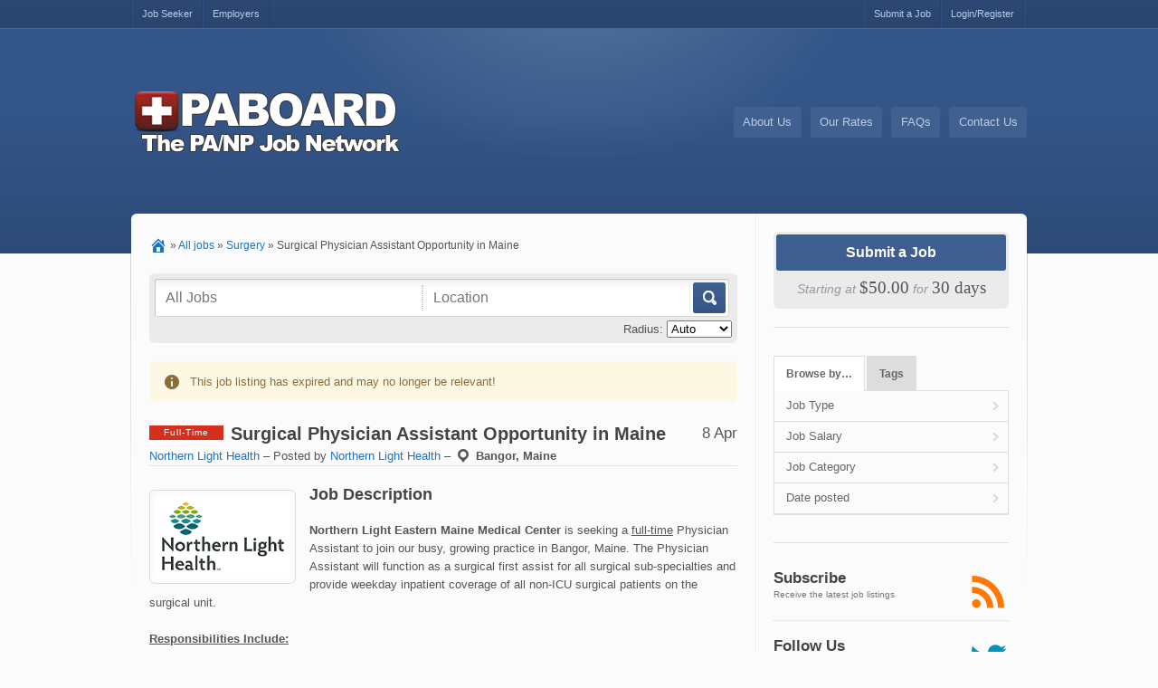

--- FILE ---
content_type: text/html; charset=UTF-8
request_url: https://paboard.com/jobs/surgical-physician-assistant-opportunity-in-maine/
body_size: 13852
content:
<!DOCTYPE html PUBLIC "-//W3C//DTD XHTML 1.0 Strict//EN" "http://www.w3.org/TR/xhtml1/DTD/xhtml1-strict.dtd">
<!--[if lt IE 7 ]> <html class="ie6" lang="en-US"> <![endif]-->
<!--[if IE 7 ]>    <html class="ie7" lang="en-US"> <![endif]-->
<!--[if IE 8 ]>    <html class="ie8" lang="en-US"> <![endif]-->
<!--[if IE 9 ]>    <html class="ie9" lang="en-US"> <![endif]-->
<!--[if (gt IE 9)|!(IE)]><!--> <html lang="en-US"> <!--<![endif]-->
<head profile="http://gmpg.org/xfn/11">
    <meta http-equiv="Content-Type" content="text/html; charset=UTF-8" />
	<meta http-equiv="X-UA-Compatible" content="IE=edge,chrome=1" />
	<meta name="viewport" content="width=device-width,initial-scale=1" />

    <title>  Surgical Physician Assistant Opportunity in Maine</title>

    <link rel="alternate" type="application/rss+xml" title="RSS 2.0" href="http://feeds.feedburner.com/PaBoard" />
    <link rel="pingback" href="https://paboard.com/xmlrpc.php" />

	
    <meta name='robots' content='max-image-preview:large' />
<link rel='dns-prefetch' href='//gdc.indeed.com' />
<link rel='dns-prefetch' href='//www.google.com' />
<link href='https://fonts.gstatic.com' crossorigin rel='preconnect' />
<link rel="alternate" type="application/rss+xml" title="PA Board &raquo; Surgical Physician Assistant Opportunity in Maine Comments Feed" href="https://paboard.com/jobs/surgical-physician-assistant-opportunity-in-maine/feed/" />
<link rel="alternate" title="oEmbed (JSON)" type="application/json+oembed" href="https://paboard.com/wp-json/oembed/1.0/embed?url=https%3A%2F%2Fpaboard.com%2Fjobs%2Fsurgical-physician-assistant-opportunity-in-maine%2F" />
<link rel="alternate" title="oEmbed (XML)" type="text/xml+oembed" href="https://paboard.com/wp-json/oembed/1.0/embed?url=https%3A%2F%2Fpaboard.com%2Fjobs%2Fsurgical-physician-assistant-opportunity-in-maine%2F&#038;format=xml" />
<style id='wp-img-auto-sizes-contain-inline-css' type='text/css'>
img:is([sizes=auto i],[sizes^="auto," i]){contain-intrinsic-size:3000px 1500px}
/*# sourceURL=wp-img-auto-sizes-contain-inline-css */
</style>
<link data-minify="1" rel='stylesheet' id='validate-engine-css-css' href='https://paboard.com/wp-content/cache/min/1/wp-content/plugins/wysija-newsletters/css/validationEngine.jquery-1482a608e25fe964c6746885240e7f2b.css' type='text/css' media='all' />
<style id='wp-emoji-styles-inline-css' type='text/css'>

	img.wp-smiley, img.emoji {
		display: inline !important;
		border: none !important;
		box-shadow: none !important;
		height: 1em !important;
		width: 1em !important;
		margin: 0 0.07em !important;
		vertical-align: -0.1em !important;
		background: none !important;
		padding: 0 !important;
	}
/*# sourceURL=wp-emoji-styles-inline-css */
</style>
<link rel='stylesheet' id='wp-block-library-css' href='https://paboard.com/wp-includes/css/dist/block-library/style.min.css?ver=6.9' type='text/css' media='all' />
<style id='global-styles-inline-css' type='text/css'>
:root{--wp--preset--aspect-ratio--square: 1;--wp--preset--aspect-ratio--4-3: 4/3;--wp--preset--aspect-ratio--3-4: 3/4;--wp--preset--aspect-ratio--3-2: 3/2;--wp--preset--aspect-ratio--2-3: 2/3;--wp--preset--aspect-ratio--16-9: 16/9;--wp--preset--aspect-ratio--9-16: 9/16;--wp--preset--color--black: #000000;--wp--preset--color--cyan-bluish-gray: #abb8c3;--wp--preset--color--white: #ffffff;--wp--preset--color--pale-pink: #f78da7;--wp--preset--color--vivid-red: #cf2e2e;--wp--preset--color--luminous-vivid-orange: #ff6900;--wp--preset--color--luminous-vivid-amber: #fcb900;--wp--preset--color--light-green-cyan: #7bdcb5;--wp--preset--color--vivid-green-cyan: #00d084;--wp--preset--color--pale-cyan-blue: #8ed1fc;--wp--preset--color--vivid-cyan-blue: #0693e3;--wp--preset--color--vivid-purple: #9b51e0;--wp--preset--gradient--vivid-cyan-blue-to-vivid-purple: linear-gradient(135deg,rgb(6,147,227) 0%,rgb(155,81,224) 100%);--wp--preset--gradient--light-green-cyan-to-vivid-green-cyan: linear-gradient(135deg,rgb(122,220,180) 0%,rgb(0,208,130) 100%);--wp--preset--gradient--luminous-vivid-amber-to-luminous-vivid-orange: linear-gradient(135deg,rgb(252,185,0) 0%,rgb(255,105,0) 100%);--wp--preset--gradient--luminous-vivid-orange-to-vivid-red: linear-gradient(135deg,rgb(255,105,0) 0%,rgb(207,46,46) 100%);--wp--preset--gradient--very-light-gray-to-cyan-bluish-gray: linear-gradient(135deg,rgb(238,238,238) 0%,rgb(169,184,195) 100%);--wp--preset--gradient--cool-to-warm-spectrum: linear-gradient(135deg,rgb(74,234,220) 0%,rgb(151,120,209) 20%,rgb(207,42,186) 40%,rgb(238,44,130) 60%,rgb(251,105,98) 80%,rgb(254,248,76) 100%);--wp--preset--gradient--blush-light-purple: linear-gradient(135deg,rgb(255,206,236) 0%,rgb(152,150,240) 100%);--wp--preset--gradient--blush-bordeaux: linear-gradient(135deg,rgb(254,205,165) 0%,rgb(254,45,45) 50%,rgb(107,0,62) 100%);--wp--preset--gradient--luminous-dusk: linear-gradient(135deg,rgb(255,203,112) 0%,rgb(199,81,192) 50%,rgb(65,88,208) 100%);--wp--preset--gradient--pale-ocean: linear-gradient(135deg,rgb(255,245,203) 0%,rgb(182,227,212) 50%,rgb(51,167,181) 100%);--wp--preset--gradient--electric-grass: linear-gradient(135deg,rgb(202,248,128) 0%,rgb(113,206,126) 100%);--wp--preset--gradient--midnight: linear-gradient(135deg,rgb(2,3,129) 0%,rgb(40,116,252) 100%);--wp--preset--font-size--small: 13px;--wp--preset--font-size--medium: 20px;--wp--preset--font-size--large: 36px;--wp--preset--font-size--x-large: 42px;--wp--preset--spacing--20: 0.44rem;--wp--preset--spacing--30: 0.67rem;--wp--preset--spacing--40: 1rem;--wp--preset--spacing--50: 1.5rem;--wp--preset--spacing--60: 2.25rem;--wp--preset--spacing--70: 3.38rem;--wp--preset--spacing--80: 5.06rem;--wp--preset--shadow--natural: 6px 6px 9px rgba(0, 0, 0, 0.2);--wp--preset--shadow--deep: 12px 12px 50px rgba(0, 0, 0, 0.4);--wp--preset--shadow--sharp: 6px 6px 0px rgba(0, 0, 0, 0.2);--wp--preset--shadow--outlined: 6px 6px 0px -3px rgb(255, 255, 255), 6px 6px rgb(0, 0, 0);--wp--preset--shadow--crisp: 6px 6px 0px rgb(0, 0, 0);}:where(.is-layout-flex){gap: 0.5em;}:where(.is-layout-grid){gap: 0.5em;}body .is-layout-flex{display: flex;}.is-layout-flex{flex-wrap: wrap;align-items: center;}.is-layout-flex > :is(*, div){margin: 0;}body .is-layout-grid{display: grid;}.is-layout-grid > :is(*, div){margin: 0;}:where(.wp-block-columns.is-layout-flex){gap: 2em;}:where(.wp-block-columns.is-layout-grid){gap: 2em;}:where(.wp-block-post-template.is-layout-flex){gap: 1.25em;}:where(.wp-block-post-template.is-layout-grid){gap: 1.25em;}.has-black-color{color: var(--wp--preset--color--black) !important;}.has-cyan-bluish-gray-color{color: var(--wp--preset--color--cyan-bluish-gray) !important;}.has-white-color{color: var(--wp--preset--color--white) !important;}.has-pale-pink-color{color: var(--wp--preset--color--pale-pink) !important;}.has-vivid-red-color{color: var(--wp--preset--color--vivid-red) !important;}.has-luminous-vivid-orange-color{color: var(--wp--preset--color--luminous-vivid-orange) !important;}.has-luminous-vivid-amber-color{color: var(--wp--preset--color--luminous-vivid-amber) !important;}.has-light-green-cyan-color{color: var(--wp--preset--color--light-green-cyan) !important;}.has-vivid-green-cyan-color{color: var(--wp--preset--color--vivid-green-cyan) !important;}.has-pale-cyan-blue-color{color: var(--wp--preset--color--pale-cyan-blue) !important;}.has-vivid-cyan-blue-color{color: var(--wp--preset--color--vivid-cyan-blue) !important;}.has-vivid-purple-color{color: var(--wp--preset--color--vivid-purple) !important;}.has-black-background-color{background-color: var(--wp--preset--color--black) !important;}.has-cyan-bluish-gray-background-color{background-color: var(--wp--preset--color--cyan-bluish-gray) !important;}.has-white-background-color{background-color: var(--wp--preset--color--white) !important;}.has-pale-pink-background-color{background-color: var(--wp--preset--color--pale-pink) !important;}.has-vivid-red-background-color{background-color: var(--wp--preset--color--vivid-red) !important;}.has-luminous-vivid-orange-background-color{background-color: var(--wp--preset--color--luminous-vivid-orange) !important;}.has-luminous-vivid-amber-background-color{background-color: var(--wp--preset--color--luminous-vivid-amber) !important;}.has-light-green-cyan-background-color{background-color: var(--wp--preset--color--light-green-cyan) !important;}.has-vivid-green-cyan-background-color{background-color: var(--wp--preset--color--vivid-green-cyan) !important;}.has-pale-cyan-blue-background-color{background-color: var(--wp--preset--color--pale-cyan-blue) !important;}.has-vivid-cyan-blue-background-color{background-color: var(--wp--preset--color--vivid-cyan-blue) !important;}.has-vivid-purple-background-color{background-color: var(--wp--preset--color--vivid-purple) !important;}.has-black-border-color{border-color: var(--wp--preset--color--black) !important;}.has-cyan-bluish-gray-border-color{border-color: var(--wp--preset--color--cyan-bluish-gray) !important;}.has-white-border-color{border-color: var(--wp--preset--color--white) !important;}.has-pale-pink-border-color{border-color: var(--wp--preset--color--pale-pink) !important;}.has-vivid-red-border-color{border-color: var(--wp--preset--color--vivid-red) !important;}.has-luminous-vivid-orange-border-color{border-color: var(--wp--preset--color--luminous-vivid-orange) !important;}.has-luminous-vivid-amber-border-color{border-color: var(--wp--preset--color--luminous-vivid-amber) !important;}.has-light-green-cyan-border-color{border-color: var(--wp--preset--color--light-green-cyan) !important;}.has-vivid-green-cyan-border-color{border-color: var(--wp--preset--color--vivid-green-cyan) !important;}.has-pale-cyan-blue-border-color{border-color: var(--wp--preset--color--pale-cyan-blue) !important;}.has-vivid-cyan-blue-border-color{border-color: var(--wp--preset--color--vivid-cyan-blue) !important;}.has-vivid-purple-border-color{border-color: var(--wp--preset--color--vivid-purple) !important;}.has-vivid-cyan-blue-to-vivid-purple-gradient-background{background: var(--wp--preset--gradient--vivid-cyan-blue-to-vivid-purple) !important;}.has-light-green-cyan-to-vivid-green-cyan-gradient-background{background: var(--wp--preset--gradient--light-green-cyan-to-vivid-green-cyan) !important;}.has-luminous-vivid-amber-to-luminous-vivid-orange-gradient-background{background: var(--wp--preset--gradient--luminous-vivid-amber-to-luminous-vivid-orange) !important;}.has-luminous-vivid-orange-to-vivid-red-gradient-background{background: var(--wp--preset--gradient--luminous-vivid-orange-to-vivid-red) !important;}.has-very-light-gray-to-cyan-bluish-gray-gradient-background{background: var(--wp--preset--gradient--very-light-gray-to-cyan-bluish-gray) !important;}.has-cool-to-warm-spectrum-gradient-background{background: var(--wp--preset--gradient--cool-to-warm-spectrum) !important;}.has-blush-light-purple-gradient-background{background: var(--wp--preset--gradient--blush-light-purple) !important;}.has-blush-bordeaux-gradient-background{background: var(--wp--preset--gradient--blush-bordeaux) !important;}.has-luminous-dusk-gradient-background{background: var(--wp--preset--gradient--luminous-dusk) !important;}.has-pale-ocean-gradient-background{background: var(--wp--preset--gradient--pale-ocean) !important;}.has-electric-grass-gradient-background{background: var(--wp--preset--gradient--electric-grass) !important;}.has-midnight-gradient-background{background: var(--wp--preset--gradient--midnight) !important;}.has-small-font-size{font-size: var(--wp--preset--font-size--small) !important;}.has-medium-font-size{font-size: var(--wp--preset--font-size--medium) !important;}.has-large-font-size{font-size: var(--wp--preset--font-size--large) !important;}.has-x-large-font-size{font-size: var(--wp--preset--font-size--x-large) !important;}
/*# sourceURL=global-styles-inline-css */
</style>

<style id='classic-theme-styles-inline-css' type='text/css'>
/*! This file is auto-generated */
.wp-block-button__link{color:#fff;background-color:#32373c;border-radius:9999px;box-shadow:none;text-decoration:none;padding:calc(.667em + 2px) calc(1.333em + 2px);font-size:1.125em}.wp-block-file__button{background:#32373c;color:#fff;text-decoration:none}
/*# sourceURL=/wp-includes/css/classic-themes.min.css */
</style>
<link data-minify="1" rel='stylesheet' id='contact-form-7-css' href='https://paboard.com/wp-content/cache/min/1/wp-content/plugins/contact-form-7/includes/css/styles-9e667397554855caed24ea28969f7ec4.css' type='text/css' media='all' />
<style id='contact-form-7-inline-css' type='text/css'>
.wpcf7 .wpcf7-recaptcha iframe {margin-bottom: 0;}.wpcf7 .wpcf7-recaptcha[data-align="center"] > div {margin: 0 auto;}.wpcf7 .wpcf7-recaptcha[data-align="right"] > div {margin: 0 0 0 auto;}
/*# sourceURL=contact-form-7-inline-css */
</style>
<link data-minify="1" rel='stylesheet' id='wpa-css-css' href='https://paboard.com/wp-content/cache/min/1/wp-content/plugins/honeypot/includes/css/wpa-693c50e1cfdff26453ba1b83cb7f242e.css' type='text/css' media='all' />
<link data-minify="1" rel='stylesheet' id='wp-faq-public-style-css' href='https://paboard.com/wp-content/cache/min/1/wp-content/plugins/sp-faq/assets/css/wp-faq-public-2955ad6f46deacd24120ca9ea36be411.css' type='text/css' media='all' />
<link rel='stylesheet' id='dashicons-css' href='https://paboard.com/wp-includes/css/dashicons.min.css?ver=6.9' type='text/css' media='all' />
<link rel='stylesheet' id='at-main-css-css' href='https://paboard.com/wp-content/themes/jobroller/style.css?ver=1.9.8' type='text/css' media='all' />
<link data-minify="1" rel='stylesheet' id='at-color-css-css' href='https://paboard.com/wp-content/cache/min/1/wp-content/themes/jobroller/styles/style-pro-blue-1862656e4dd4af8324e2302cec828221.css' type='text/css' media='all' />
<link rel='stylesheet' id='at-print-css-css' href='https://paboard.com/wp-content/themes/jobroller/styles/print.css?ver=1.9.8' type='text/css' media='print' />
<script type="text/javascript" id="jquery-core-js-extra">
/* <![CDATA[ */
var AppThemes = {"ajaxurl":"/wp-admin/admin-ajax.php","current_url":"https://paboard.com/jobs/surgical-physician-assistant-opportunity-in-maine/"};
//# sourceURL=jquery-core-js-extra
/* ]]> */
</script>
<script type="text/javascript" src="https://paboard.com/wp-includes/js/jquery/jquery.min.js?ver=3.7.1" id="jquery-core-js"></script>
<script type="text/javascript" src="https://paboard.com/wp-includes/js/jquery/jquery-migrate.min.js?ver=3.4.1" id="jquery-migrate-js"></script>
<script type="text/javascript" id="jquery-js-after">
/* <![CDATA[ */
var AppThemes = {"ajaxurl":"\/wp-admin\/admin-ajax.php","current_url":"https:\/\/paboard.com\/jobs\/surgical-physician-assistant-opportunity-in-maine\/"};
//# sourceURL=jquery-js-after
/* ]]> */
</script>
<script type="text/javascript" src="https://paboard.com/wp-includes/js/jquery/ui/core.min.js?ver=1.13.3" id="jquery-ui-core-js"></script>
<script type="text/javascript" src="https://paboard.com/wp-content/themes/jobroller/includes/js/jquery.defaultvalue.js?ver=6.9" id="defaultvalue-js"></script>
<script type="text/javascript" src="https://paboard.com/wp-content/themes/jobroller/includes/js/jquery.tag.min.js?ver=6.9" id="jquery-tag-js"></script>
<script type="text/javascript" src="https://paboard.com/wp-content/themes/jobroller/includes/js/jquery.smooth-scroll.min.js?ver=2.0" id="jquery-smooth-scroll-js"></script>
<script type="text/javascript" src="https://paboard.com/wp-content/themes/jobroller/includes/js/jquery.lazyload.mini.js?ver=1.5.0" id="lazyload-js"></script>
<script type="text/javascript" src="https://paboard.com/wp-content/themes/jobroller/includes/js/jquery.elastic.min.js?ver=1.0" id="elastic-js"></script>
<script type="text/javascript" src="https://paboard.com/wp-content/themes/jobroller/includes/js/jquery.qtip.min.js?ver=3.0.3" id="jquery-qtip-js"></script>
<script type="text/javascript" src="https://paboard.com/wp-content/themes/jobroller/framework/js/validate/jquery.validate.min.js?ver=1.15.0" id="validate-js"></script>
<script type="text/javascript" id="general-js-extra">
/* <![CDATA[ */
var jobroller_params = {"lazyload_placeholder":"https://paboard.com/wp-content/themes/jobroller/images/grey.gif","ajax_url":"https://paboard.com/wp-admin/admin-ajax.php","get_sponsored_results_nonce":"3f7e2cd563","nonce":"b56a011bf6","si_empty":"Strength indicator","si_short":"Very weak","si_bad":"Weak","si_good":"Medium","si_strong":"Strong","si_mismatch":"Mismatch","msg_invalid_email":"Invalid email address.","msg_fields_required":"All fields are required.","no_more_results":"No more results to show."};
//# sourceURL=general-js-extra
/* ]]> */
</script>
<script type="text/javascript" src="https://paboard.com/wp-content/themes/jobroller/includes/js/theme-scripts.min.js?ver=1.9.8" id="general-js"></script>
<script type="text/javascript" src="https://paboard.com/wp-content/themes/jobroller/theme-framework/js/footable/jquery.footable.min.js?ver=2.0.3" id="footable-js"></script>
<script type="text/javascript" src="https://paboard.com/wp-includes/js/jquery/ui/menu.min.js?ver=1.13.3" id="jquery-ui-menu-js"></script>
<script type="text/javascript" src="https://paboard.com/wp-includes/js/jquery/ui/autocomplete.min.js?ver=6.9" id="jquery-ui-autocomplete-js"></script>
<script type="text/javascript" src="https://gdc.indeed.com/ads/apiresults.js?ver=6.9" id="indeed-api-js"></script>
<link rel="https://api.w.org/" href="https://paboard.com/wp-json/" /><link rel="EditURI" type="application/rsd+xml" title="RSD" href="https://paboard.com/xmlrpc.php?rsd" />
<link rel='shortlink' href='https://paboard.com/?p=53442' />

	<!-- start wp_head -->

	<meta name="version" content="JobRoller 1.9.8" />

	<!-- end wp_head -->


	<script type="text/javascript" src="https://w.sharethis.com/button/buttons.js"></script>

	<script type="text/javascript">stLight.options({publisher:"d8f89059-896a-4064-947c-80e23c26a7ed"});</script>
<!-- Start AppThemes json-ld structured data -->
<script type="application/ld+json">
[
    {
        "@context": "http://schema.org",
        "@type": "JobPosting",
        "datePosted": "2024-04-08T12:22:07-0500",
        "hiringOrganization": {
            "@type": "Organization",
            "logo": {
                "@type": "ImageObject",
                "height": 92,
                "width": 150,
                "name": "NLH",
                "url": "https://paboard.com/wp-content/uploads/company_logos/2024/03/NLH-1.png"
            },
            "name": "Northern Light Health",
            "sameAs": "https://northernlighthealth.org/",
            "url": "https://northernlighthealth.org/"
        },
        "title": "Surgical Physician Assistant Opportunity in Maine",
        "employmentType": "Full-Time",
        "validThrough": "2024-05-08T12:22:07+0000",
        "jobLocationType": "TELECOMMUTE",
        "occupationalCategory": "Surgery",
        "description": "Northern Light Eastern Maine Medical Center is seeking a full-time Physician Assistant to join our busy, growing practice in Bangor, Maine. The Physician Assistant will function as a surgical first&hellip;",
        "image": {
            "@type": "ImageObject",
            "height": 92,
            "width": 150,
            "name": "NLH",
            "url": "https://paboard.com/wp-content/uploads/company_logos/2024/03/NLH-1.png"
        },
        "name": "Surgical Physician Assistant Opportunity in Maine",
        "url": "https://paboard.com/jobs/surgical-physician-assistant-opportunity-in-maine/"
    }
]
</script>
<!-- End AppThemes json-ld structured data -->
<link rel="icon" href="https://paboard.com/wp-content/uploads/2019/12/cropped-npboard-favicon-MAR-32x32.png" sizes="32x32" />
<link rel="icon" href="https://paboard.com/wp-content/uploads/2019/12/cropped-npboard-favicon-MAR-192x192.png" sizes="192x192" />
<link rel="apple-touch-icon" href="https://paboard.com/wp-content/uploads/2019/12/cropped-npboard-favicon-MAR-180x180.png" />
<meta name="msapplication-TileImage" content="https://paboard.com/wp-content/uploads/2019/12/cropped-npboard-favicon-MAR-270x270.png" />
    <style type="text/css">
					a { color: #1e73be; }
		
		
		
		
		
		
		
		
		
		
		
		
		
		
		
					#footer .inner { width: 990px; }
			@media screen and (max-width: 860px) {
				#footer .inner {
					float: left;
					width: 95%;
				}
			}
		
					#footer .column { width: 290px; }
			@media screen and (max-width: 860px) {
				#footer .column {
					float: left;
					width: 95%;
				}
			}
		
    </style>
</head>

<body id="top" class="wp-singular job_listing-template-default single single-job_listing postid-53442 wp-theme-jobroller style-pro-blue " >

	
    <div id="wrapper">

		
		
		<div id="topNav">

	<div class="inner">

		<ul id="menu-top-top" class="menu"><li id="menu-item-16760" class="menu-item menu-item-type-post_type menu-item-object-page menu-item-16760"><a href="https://paboard.com/job-seeker/">Job Seeker</a></li>
<li id="menu-item-16761" class="menu-item menu-item-type-post_type menu-item-object-page menu-item-16761"><a href="https://paboard.com/employers/">Employers</a></li>
<li class="right "><a href="https://paboard.com/wp-login.php">Login/Register</a></li><li class="right "><a href="https://paboard.com/submit/">Submit a Job</a></li></ul>
		<div class="clear"></div>

	</div><!-- end inner -->

</div><!-- end topNav -->

<div id="header">

	<div class="inner">

		<div class="logo_wrap">

				<h1 id="logo">
					<a href="https://paboard.com/" class="logo custom-header-image"><img src="https://paboard.com/wp-content/uploads/2015/08/cropped-paboard-curent-logo3-1.png" height="82" width="300" alt="PA Board" /></a>
		
			</h1>
	
			
				<div id="mainNav"><ul id="menu-top" class="menu"><li id="menu-item-16628" class="menu-item menu-item-type-post_type menu-item-object-page menu-item-16628"><a href="https://paboard.com/about-us/">About Us</a></li>
<li id="menu-item-16627" class="menu-item menu-item-type-post_type menu-item-object-page menu-item-16627"><a href="https://paboard.com/our-rates/">Our Rates</a></li>
<li id="menu-item-16629" class="menu-item menu-item-type-post_type menu-item-object-page menu-item-16629"><a href="https://paboard.com/faqs/">FAQs</a></li>
<li id="menu-item-22307" class="menu-item menu-item-type-post_type menu-item-object-page menu-item-22307"><a href="https://paboard.com/contactus/">Contact Us</a></li>
</ul></div>

			
			<div class="clear"></div>

		</div><!-- end logo_wrap -->

	</div><!-- end inner -->

</div><!-- end header -->

		
		<div class="clear"></div>

		<div id="content">
			<div class="inner">

				<div id="mainContent" class="nosearch">

				
					<div id="breadcrumbs" class="container">
						<div class="row">
							<div role="navigation" aria-label="Breadcrumbs" class="breadcrumb-trail" itemprop="breadcrumb"><span class="trail-items breadcrumbs" itemscope itemtype="https://schema.org/BreadcrumbList"><meta name="numberOfItems" content="4" /><meta name="itemListOrder" content="Ascending" /><span itemprop="itemListElement" itemscope itemtype="https://schema.org/ListItem" class="trail-item trail-begin"><a href="https://paboard.com/" rel="home" itemprop="item"><span itemprop="name"><div class="breadcrumbs-home"><span aria-hidden="true" style="display: none;">Home</span><i class="dashicons-before"></i></div></span></a><meta itemprop="position" content="1" /></span>
 <span class="sep">&raquo;</span> <span itemprop="itemListElement" itemscope itemtype="https://schema.org/ListItem" class="trail-item"><a href="https://paboard.com/jobs/" itemprop="item"><span itemprop="name">All jobs</span></a><meta itemprop="position" content="2" /></span>
 <span class="sep">&raquo;</span> <span itemprop="itemListElement" itemscope itemtype="https://schema.org/ListItem" class="trail-item"><a href="https://paboard.com/job-category/surgery/" itemprop="item"><span itemprop="name">Surgery</span></a><meta itemprop="position" content="3" /></span>
 <span class="sep">&raquo;</span> <span itemprop="itemListElement" itemscope itemtype="https://schema.org/ListItem" class="trail-item trail-end"><span itemprop="name">Surgical Physician Assistant Opportunity in Maine</span><meta itemprop="position" content="4" /></span></span></div>						</div>
					</div>

				
						<form action="https://paboard.com/" method="get" id="searchform">

		<div class="search-wrap">

			<div>
				<input type="text" id="search" title="" name="s" class="text" placeholder="All Jobs" value="" />
				<input type="text" id="near" title="Location" name="location" class="text" placeholder="Location" value="" />
				<label for="search"><button type="submit" title="Go" class="submit">Go</button></label>

				<input type="hidden" name="ptype" value="job_listing" />

				<input type="hidden" name="lat" value="0">
				<input type="hidden" name="lng" value="0">
			</div>

				<div class="radius">
		<label for="radius">Radius:</label>
		<select name="radius" class="radius" id="radius">
<option value="0"  selected='selected'>Auto</option><option value="1" >1 mi</option><option value="5" >5 mi</option><option value="10" >10 mi</option><option value="50" >50 mi</option><option value="100" >100 mi</option><option value="1000" >1,000 mi</option><option value="5000" >5,000 mi</option>		</select>
	</div><!-- end radius -->

		</div><!-- end search-wrap -->

	</form>


	<div class="section single">

		<div class="notice notice">
					<div><i class="icon dashicons-before"></i>This job listing has expired and may no longer be relevant!</div>
			</div>

	
		
			
				
				
				<div class="section_header">

					<div class="date">
						<strong>8 Apr</strong>
										</div>

					
					<h1 class="title">
						<span class="type"><span class="jtype full-time">Full-Time</span></span>

						Surgical Physician Assistant Opportunity in Maine					</h1>

					
					<p class="meta">
						<a href="https://northernlighthealth.org/" rel="nofollow">Northern Light Health</a> &ndash; Posted by <a href="https://paboard.com/author/ahesseltine/">Northern Light Health</a>
						&ndash;

						<strong class="job-location"><i class="icon dashicons-before">&nbsp;</i>Bangor, Maine</strong>					</p>

					<div class="clear"></div>

				</div><!-- end section_header -->

				<div class="section_content">

					
					
						<p class="sharethis">
							<span class="st_twitter_hcount" displayText="Tweet"></span>
							<span class="st_facebook_hcount" displayText="Share"></span>
						</p>

					
					<img width="150" height="92" src="https://paboard.com/wp-content/uploads/company_logos/2024/03/NLH-1.png" class="attachment-post-thumbnail size-post-thumbnail wp-post-image" alt="" decoding="async" />
					<h2>Job Description</h2>

					
					<p><strong>Northern Light Eastern Maine Medical Center</strong> is seeking a <u>full-time</u> Physician Assistant to join our busy, growing practice in Bangor, Maine. The Physician Assistant will function as a surgical first assist for all surgical sub-specialties and provide weekday inpatient coverage of all non-ICU surgical patients on the surgical unit.</p>
<p><strong><u>Responsibilities Include:</u></strong></p>
<ul>
<li>First assist all surgical sub-specialties at EMMC.</li>
<li>Pre and Post-operative assessments.</li>
<li>Evaluate, diagnose and implement treatment plans in collaboration with attending physicians and nursing staff.</li>
<li>Ensure continuity of care through sign-out from overnight PA coverage. Daily participation in multidisciplinary rounds (MDR), care coordination, and discharge planning.</li>
<li>Respond to urgent/emergent clinical issues. Collaborate with attending services to provide appropriate, timely care in effort to reduce morbidity, mortality, and length of stay.</li>
<li>Interact with and clinically supervise allied health personnel as assigned for patient management.</li>
</ul>
<p><em>Maine Physician Assistant and DEA Licenses (or immediate eligibility) required. </em></p>
<p><strong><u>Why Northern Light Eastern Maine Medical Center?</u></strong></p>
<ul>
<li>Robust compensation package</li>
<li>Student loan reimbursement program of up to 20K per year, with no cap!</li>
<li>Sign-on and relocation bonuses</li>
<li>Flexible schedules and exceptional work/life balance</li>
</ul>
<p>Northern Light Eastern Maine Medical Center is a 411-bed regional tertiary care medical center with academic affiliations serving a patient population of 500,000 living in the northern two-thirds of the state. Bangor is an award-winning small city that offers easy access to Maine’s spectacular coast, lakes, and mountains. The area’s schools rank among New England’s best. Bangor serves as the regional hub for medicine, the arts, and commerce.</p>

					<section id="listing-fields"></section>
					
					
					
					
						<h2 class="how-to-apply">How to Apply</h2>

						To apply, email ProviderCareers@northernlight.org
					
					<p class="meta meta-taxonomies">
						<em>
							<span class="job-taxonomies"><i class="icon dashicons-before"></i> Job Categories: <a href="https://paboard.com/job-category/surgery/">Surgery</a>. Job Types: <a href="https://paboard.com/job-type/full-time/">Full-Time</a>.</span>

							
						</em>

						
					</p>

				</div><!-- end section_content -->

					<div id="apply_form" class="section_content ">

		<h2>Apply for this Job</h2>

		
		<form action="https://paboard.com/jobs/surgical-physician-assistant-opportunity-in-maine/#apply_form_result" method="post" class="main_form" enctype="multipart/form-data">

			<p>
				<label for="your_name">Name <span title="required">*</span></label>
				<input type="text" class="text required" name="your_name" id="your_name" value="" />
			</p>
			<p>
				<label for="your_email">Email <span title="required">*</span></label>
				<input type="text" class="text required" name="your_email" id="your_email" value="" />
			</p>
			<p>
				<label for="your_message">Message <span title="required">*</span></label>
				<textarea rows="5" cols="30" class="required" name="your_message" id="your_message"></textarea>
			</p>

			
			<p class="optional">
				<label for="your_cv">Upload resum&eacute; (pdf, doc, docx, zip, txt, rtf)</label>
				<input type="file" class="text" name="your_cv" id="your_cv" />
			</p>
			<p class="optional">
				<label for="your_coverletter">Upload cover letter (pdf, doc, docx, zip, txt, rtf)</label>
				<input type="file" class="text" name="your_coverletter" id="your_coverletter" />
			</p>
			<div class="g-recaptcha" data-sitekey="6LdZ-iwUAAAAAGTAkyrV4QA-sL-V0rrAPDQEFt9U"  data-theme = "light"   data-type = "image"   data-size = "normal"   data-display_rule = "1"  ></div>			<p><input type="submit" class="submit" name="apply_to_job" value="Apply for Job" /></p>

		</form>
	</div>

				<ul class="section_footer" style="display:none;">

					
					
					<li class="print">
						<i class="icon dashicons-before"></i>
						<a href="javascript:window.print();">Print Job</a>
					</li>

					
					
					
				</ul>

				

<div class="section">

	<div class="section_content section_content_comments">

		
		
		
		
		
		
		
		
	</div><!-- end section_content -->

</div><!-- end section -->

				
			
				
		
		
	</div><!-- end section -->

	<div class="clear"></div>

</div><!-- end main content -->

<div id="sidebar">

	<ul class="widgets">

		
	<li class="widget widget-submit">

		
			<div>
				<a href="https://paboard.com/submit/" class="button"><span>Submit a Job</span></a>
				<p class='pricing'>Starting at  <em>&#36;50.00</em> for <em>30 days</em></p>
			</div>

		
		
	</li>


		<li class="widget widget-nav">
	<ul class="display_section">
		<li><a href="#browseby" class="noscroll">Browse by&hellip;</a></li>
		<li><a href="#tags" class="noscroll">Tags</a></li>
	</ul>
	<div id="browseby" class="tabbed_section">
		<div class="contents">
			<ul>
						<li>
			<a class="top" href="#open">Job Type</a>
			<ul>
								<li class="page_item ">
						<a href="https://paboard.com/job-type/freelance/">Freelance</a>
					</li>

												
						
					
								<li class="page_item ">
						<a href="https://paboard.com/job-type/full-time/">Full-Time</a>
					</li>

												
						
					
								<li class="page_item ">
						<a href="https://paboard.com/job-type/part-time/">Part-Time</a>
					</li>

												
						
					
								<li class="page_item ">
						<a href="https://paboard.com/job-type/temporary/">Temporary</a>
					</li>

												
						
					
							</ul>
		</li>
		
						<li>
			<a class="top" href="#open">Job Salary</a>
			<ul>
								<li class="page_item ">
						<a href="https://paboard.com/salary/100000-and-above/">100,000 and above</a>
					</li>

												
						
					
								<li class="page_item ">
						<a href="https://paboard.com/salary/80000-100000/">80,000 - 100,000</a>
					</li>

					
								<li class="page_item ">
						<a href="https://paboard.com/salary/based-on-experience/">Based on Experience</a>
					</li>

												
						
					
							</ul>
		</li>
		
						<li>
			<a class="top" href="#open">Job Category</a>
			<ul>
								<li class="page_item ">
						<a href="https://paboard.com/job-category/acute-care/">Acute Care</a>
					</li>

												
						
					
								<li class="page_item ">
						<a href="https://paboard.com/job-category/adult-medicine/">Adult Medicine</a>
					</li>

												
						
					
								<li class="page_item ">
						<a href="https://paboard.com/job-category/behavioral-health/">Behavioral Health</a>
					</li>

												
						
					
								<li class="page_item ">
						<a href="https://paboard.com/job-category/cardiology/">Cardiology</a>
					</li>

												
						
					
								<li class="page_item ">
						<a href="https://paboard.com/job-category/cardiothoracic/">Cardiothoracic</a>
					</li>

												
						
					
								<li class="page_item ">
						<a href="https://paboard.com/job-category/cardiothoracic-surgery/">Cardiothoracic Surgery</a>
					</li>

												
						
					
								<li class="page_item ">
						<a href="https://paboard.com/job-category/cardiovascular-surgery/">Cardiovascular Surgery</a>
					</li>

												
						
					
								<li class="page_item ">
						<a href="https://paboard.com/job-category/clinic/">Clinic</a>
					</li>

												
						
					
								<li class="page_item ">
						<a href="https://paboard.com/job-category/clinical-coordinator/">Clinical Coordinator</a>
					</li>

					
								<li class="page_item ">
						<a href="https://paboard.com/job-category/correctional-healthcare/">correctional healthcare</a>
					</li>

												
						
					
								<li class="page_item ">
						<a href="https://paboard.com/job-category/dermatology/">Dermatology</a>
					</li>

												
						
					
								<li class="page_item ">
						<a href="https://paboard.com/job-category/ear-nose-and-throat/">Ear Nose and Throat</a>
					</li>

												
						
					
								<li class="page_item ">
						<a href="https://paboard.com/job-category/emergency-medicine/">Emergency Medicine</a>
					</li>

												
						
					
								<li class="page_item ">
						<a href="https://paboard.com/job-category/endocrinology/">Endocrinology</a>
					</li>

												
						
					
								<li class="page_item ">
						<a href="https://paboard.com/job-category/family-practice/">Family Practice</a>
					</li>

												
						
					
								<li class="page_item ">
						<a href="https://paboard.com/job-category/first-assists/">First Assists</a>
					</li>

												
						
					
								<li class="page_item ">
						<a href="https://paboard.com/job-category/gastroenterology/">Gastroenterology</a>
					</li>

												
						
					
								<li class="page_item ">
						<a href="https://paboard.com/job-category/geriatrics/">Geriatrics</a>
					</li>

												
						
					
								<li class="page_item ">
						<a href="https://paboard.com/job-category/gynecology/">Gynecology</a>
					</li>

												
						
					
								<li class="page_item ">
						<a href="https://paboard.com/job-category/hematology/">Hematology</a>
					</li>

					
								<li class="page_item ">
						<a href="https://paboard.com/job-category/hepatology/">Hepatology</a>
					</li>

												
						
					
								<li class="page_item ">
						<a href="https://paboard.com/job-category/inpatient/">inpatient</a>
					</li>

												
						
					
								<li class="page_item ">
						<a href="https://paboard.com/job-category/internal-medicine/">Internal Medicine</a>
					</li>

												
						
					
								<li class="page_item ">
						<a href="https://paboard.com/job-category/interventional-radiology/">Interventional Radiology</a>
					</li>

					
								<li class="page_item ">
						<a href="https://paboard.com/job-category/neurology/">Neurology</a>
					</li>

												
						
					
								<li class="page_item ">
						<a href="https://paboard.com/job-category/neurosurgery/">Neurosurgery</a>
					</li>

												
						
					
								<li class="page_item ">
						<a href="https://paboard.com/job-category/new-grad/">New Grad</a>
					</li>

												
						
					
								<li class="page_item ">
						<a href="https://paboard.com/job-category/nocturnist/">Nocturnist</a>
					</li>

					
								<li class="page_item ">
						<a href="https://paboard.com/job-category/nocturnist-hospitalist/">Nocturnist Hospitalist</a>
					</li>

					
								<li class="page_item ">
						<a href="https://paboard.com/job-category/nurse-practitioner/">Nurse Practitioner</a>
					</li>

												
						
					
								<li class="page_item ">
						<a href="https://paboard.com/job-category/occupational-medicine/">Occupational Medicine</a>
					</li>

												
						
					
								<li class="page_item ">
						<a href="https://paboard.com/job-category/oncology/">Oncology</a>
					</li>

												
						
					
								<li class="page_item ">
						<a href="https://paboard.com/job-category/orthopedic-surgery/">Orthopedic Surgery</a>
					</li>

												
						
					
								<li class="page_item ">
						<a href="https://paboard.com/job-category/other/">Other</a>
					</li>

												
						
					
								<li class="page_item ">
						<a href="https://paboard.com/job-category/outpatient-clinic/">Outpatient Clinic</a>
					</li>

												
						
					
								<li class="page_item ">
						<a href="https://paboard.com/job-category/pain-management/">Pain Management</a>
					</li>

												
						
					
								<li class="page_item ">
						<a href="https://paboard.com/job-category/palliative-care/">Palliative Care</a>
					</li>

												
						
					
								<li class="page_item ">
						<a href="https://paboard.com/job-category/pediatric/">Pediatric</a>
					</li>

												
						
					
								<li class="page_item ">
						<a href="https://paboard.com/job-category/pediatric-er/">Pediatric ER</a>
					</li>

												
						
					
								<li class="page_item ">
						<a href="https://paboard.com/job-category/pediatric-orthopaedics/">Pediatric Orthopaedics</a>
					</li>

												
						
					
								<li class="page_item ">
						<a href="https://paboard.com/job-category/physical-medicine/">Physical Medicine</a>
					</li>

												
						
					
								<li class="page_item ">
						<a href="https://paboard.com/job-category/physician-assistant/">Physician Assistant</a>
					</li>

												
						
					
								<li class="page_item ">
						<a href="https://paboard.com/job-category/plastic-surgery/">Plastic Surgery</a>
					</li>

																					<li class="page_item page_item_children ">
										<a href="https://paboard.com/job-category/plastic-surgery/cosmetic-surgery-plastic-surgery/">- Cosmetic Surgery</a>
									</li>
							
						
					
								<li class="page_item ">
						<a href="https://paboard.com/job-category/principal-faculty/">Principal Faculty</a>
					</li>

					
								<li class="page_item ">
						<a href="https://paboard.com/job-category/psychiatric/">Psychiatric</a>
					</li>

												
						
					
								<li class="page_item ">
						<a href="https://paboard.com/job-category/rheumatology/">Rheumatology</a>
					</li>

												
						
					
								<li class="page_item ">
						<a href="https://paboard.com/job-category/spine-surgery/">Spine Surgery</a>
					</li>

												
						
					
								<li class="page_item ">
						<a href="https://paboard.com/job-category/stem-cell-2/">Stem Cell</a>
					</li>

												
						
					
								<li class="page_item ">
						<a href="https://paboard.com/job-category/surgery/">Surgery</a>
					</li>

												
						
					
								<li class="page_item ">
						<a href="https://paboard.com/job-category/surgical-residency-program/">Surgical Residency Program</a>
					</li>

												
						
					
								<li class="page_item ">
						<a href="https://paboard.com/job-category/thoracic-surgery/">Thoracic Surgery</a>
					</li>

												
						
					
								<li class="page_item ">
						<a href="https://paboard.com/job-category/urgent-care/">Urgent Care</a>
					</li>

												
						
					
								<li class="page_item ">
						<a href="https://paboard.com/job-category/urology/">Urology</a>
					</li>

												
						
					
								<li class="page_item ">
						<a href="https://paboard.com/job-category/wound-care/">Wound Care</a>
					</li>

												
						
					
							</ul>
		</li>
		
				<li><a class="top" href="#open">Date posted</a><ul><li><a href="https://paboard.com/date/?time=today&#038;jobs_by_date=1">Today</a></li><li><a href="https://paboard.com/date/?time=week&#038;jobs_by_date=1">This Week</a></li><li><a href="https://paboard.com/date/?time=lastweek&#038;jobs_by_date=1">Last Week</a></li><li><a href="https://paboard.com/date/?time=month&#038;jobs_by_date=1">This Month</a></li></ul></li>
				
			</ul>
		</div>
	</div>
	<div id="tags" class="tabbed_section">
		<div class="contents">

					<ul class="job_tags">
						<li><a href="https://paboard.com/job-tag/army/">army</a></li>
						<li><a href="https://paboard.com/job-tag/arnp-opportunity-arnp-opening/">ARNP Opportunity ARNP Opening</a></li>
						<li><a href="https://paboard.com/job-tag/arnp-position/">ARNP Position</a></li>
						<li><a href="https://paboard.com/job-tag/atlanta/">Atlanta</a></li>
						<li><a href="https://paboard.com/job-tag/beach/">beach</a></li>
						<li><a href="https://paboard.com/job-tag/beaver/">Beaver</a></li>
						<li><a href="https://paboard.com/job-tag/behavioral-health/">Behavioral Health</a></li>
						<li><a href="https://paboard.com/job-tag/benefits/">benefits</a></li>
						<li><a href="https://paboard.com/job-tag/berkeley-heights/">Berkeley Heights</a></li>
						<li><a href="https://paboard.com/job-tag/brookline/">Brookline</a></li>
						<li><a href="https://paboard.com/job-tag/busy-private-practice-located-in-chestnut-hill-ma-is-seeking-a-talented-full-time-physician-asistant-to-provide-medical-and-surgical-services-in-a-spine-center-and-leading-boston-hospitals/">Busy private practice located in Chestnut Hill.MA is seeking a talented full-time physician asistant to provide medical and surgical services in a spine center and leading Boston Hospitals.</a></li>
						<li><a href="https://paboard.com/job-tag/california-2/">california</a></li>
						<li><a href="https://paboard.com/job-tag/california/">california.</a></li>
						<li><a href="https://paboard.com/job-tag/california-medicine/">california. medicine</a></li>
						<li><a href="https://paboard.com/job-tag/cardiac/">Cardiac</a></li>
						<li><a href="https://paboard.com/job-tag/central-california/">central california</a></li>
						<li><a href="https://paboard.com/job-tag/clinical/">Clinical</a></li>
						<li><a href="https://paboard.com/job-tag/coastal/">Coastal</a></li>
						<li><a href="https://paboard.com/job-tag/columbia-maryland/">Columbia Maryland</a></li>
						<li><a href="https://paboard.com/job-tag/connecticut/">Connecticut</a></li>
						<li><a href="https://paboard.com/job-tag/conway/">Conway</a></li>
						<li><a href="https://paboard.com/job-tag/cosmetic/">Cosmetic</a></li>
						<li><a href="https://paboard.com/job-tag/cosmetics/">Cosmetics</a></li>
						<li><a href="https://paboard.com/job-tag/counseling/">counseling</a></li>
						<li><a href="https://paboard.com/job-tag/dermal-fillers/">Dermal Fillers</a></li>
						<li><a href="https://paboard.com/job-tag/dermatology/">Dermatology</a></li>
						<li><a href="https://paboard.com/job-tag/dod/">dod</a></li>
						<li><a href="https://paboard.com/job-tag/ed-np/">ED NP</a></li>
						<li><a href="https://paboard.com/job-tag/ed-pa/">ED PA</a></li>
						<li><a href="https://paboard.com/job-tag/elbow/">Elbow</a></li>
						<li><a href="https://paboard.com/job-tag/emergency-medicine-np/">Emergency Medicine NP</a></li>
						<li><a href="https://paboard.com/job-tag/emergency-medicine-pa/">Emergency Medicine PA</a></li>
						<li><a href="https://paboard.com/job-tag/ent/">ENT</a></li>
						<li><a href="https://paboard.com/job-tag/er/">ER</a></li>
						<li><a href="https://paboard.com/job-tag/family-medicine/">family medicine</a></li>
						<li><a href="https://paboard.com/job-tag/family-practice-2/">family practice</a></li>
						<li><a href="https://paboard.com/job-tag/family-practice-nurse-practitioner/">family practice nurse practitioner</a></li>
						<li><a href="https://paboard.com/job-tag/fat-grafting/">fat grafting</a></li>
						<li><a href="https://paboard.com/job-tag/fillers/">fillers</a></li>
						<li><a href="https://paboard.com/job-tag/flagstaff/">Flagstaff</a></li>
						<li><a href="https://paboard.com/job-tag/florham-park/">Florham Park</a></li>
						<li><a href="https://paboard.com/job-tag/florida-2/">florida</a></li>
						<li><a href="https://paboard.com/job-tag/fnp/">FNP</a></li>
						<li><a href="https://paboard.com/job-tag/follow-ups/">follow ups</a></li>
						<li><a href="https://paboard.com/job-tag/fredericksburg/">Fredericksburg</a></li>
						<li><a href="https://paboard.com/job-tag/fredericksburg-virginia/">Fredericksburg Virginia</a></li>
						<li><a href="https://paboard.com/job-tag/freehold/">Freehold</a></li>
						<li><a href="https://paboard.com/job-tag/full-time-3/">full time</a></li>
						<li><a href="https://paboard.com/job-tag/full-time-2/">full-time</a></li>
						<li><a href="https://paboard.com/job-tag/gastro/">gastro</a></li>
						<li><a href="https://paboard.com/job-tag/gblt-health/">GBLT health</a></li>
						<li><a href="https://paboard.com/job-tag/general/">general</a></li>
						<li><a href="https://paboard.com/job-tag/general-medicine/">general medicine</a></li>
						<li><a href="https://paboard.com/job-tag/georgia/">Georgia</a></li>
						<li><a href="https://paboard.com/job-tag/gi/">GI</a></li>
						<li><a href="https://paboard.com/job-tag/great-opportunity-in-a-mental-health-private-practice-in-allen/">Great opportunity in a Mental Health Private Practice in Allen</a></li>
						<li><a href="https://paboard.com/job-tag/group-practice/">Group Practice</a></li>
						<li><a href="https://paboard.com/job-tag/hand/">Hand</a></li>
						<li><a href="https://paboard.com/job-tag/hospital-2/">hospital</a></li>
						<li><a href="https://paboard.com/job-tag/hospitalist/">Hospitalist</a></li>
						<li><a href="https://paboard.com/job-tag/house-calls/">House Calls</a></li>
						<li><a href="https://paboard.com/job-tag/houston/">Houston</a></li>
						<li><a href="https://paboard.com/job-tag/houston-texas/">Houston Texas</a></li>
						<li><a href="https://paboard.com/job-tag/illinois/">Illinois</a></li>
						<li><a href="https://paboard.com/job-tag/immunology/">Immunology</a></li>
						<li><a href="https://paboard.com/job-tag/indiana/">Indiana</a></li>
						<li><a href="https://paboard.com/job-tag/integrative-functional-medicine-clinics/">Integrative &amp; Functional Medicine Clinics</a></li>
						<li><a href="https://paboard.com/job-tag/internal-medicine-2/">internal medicine</a></li>
						<li><a href="https://paboard.com/job-tag/interventional-spine/">Interventional spine</a></li>
						<li><a href="https://paboard.com/job-tag/jacksonville/">Jacksonville</a></li>
						<li><a href="https://paboard.com/job-tag/jacksonville-florida/">Jacksonville Florida</a></li>
						<li><a href="https://paboard.com/job-tag/jersey-city/">Jersey City</a></li>
						<li><a href="https://paboard.com/job-tag/jersy-city/">jersy city</a></li>
						<li><a href="https://paboard.com/job-tag/lactation-consultant/">Lactation Consultant</a></li>
						<li><a href="https://paboard.com/job-tag/lafayette/">Lafayette</a></li>
						<li><a href="https://paboard.com/job-tag/live-and-work-by-the-beach-brunswick-georgia/">Live and work by the beach Brunswick Georgia</a></li>
						<li><a href="https://paboard.com/job-tag/macon/">Macon</a></li>
						<li><a href="https://paboard.com/job-tag/marina-del-rey/">Marina del Rey</a></li>
						<li><a href="https://paboard.com/job-tag/massachusetts/">Massachusetts</a></li>
						<li><a href="https://paboard.com/job-tag/mental-health-3/">mental health</a></li>
						<li><a href="https://paboard.com/job-tag/mesa/">Mesa</a></li>
						<li><a href="https://paboard.com/job-tag/michigan/">Michigan</a></li>
						<li><a href="https://paboard.com/job-tag/midwest/">Midwest</a></li>
						<li><a href="https://paboard.com/job-tag/military-2/">military</a></li>
						<li><a href="https://paboard.com/job-tag/millcreek/">Millcreek</a></li>
						<li><a href="https://paboard.com/job-tag/millcreek-utah/">Millcreek Utah</a></li>
						<li><a href="https://paboard.com/job-tag/minimally-invasive-surgery/">Minimally Invasive Surgery</a></li>
						<li><a href="https://paboard.com/job-tag/modesto/">Modesto</a></li>
						<li><a href="https://paboard.com/job-tag/mohs/">Mohs</a></li>
						<li><a href="https://paboard.com/job-tag/monroe/">Monroe</a></li>
						<li><a href="https://paboard.com/job-tag/narcotic-replacement/">narcotic replacement</a></li>
						<li><a href="https://paboard.com/job-tag/narcotic-treatment/">narcotic treatment</a></li>
						<li><a href="https://paboard.com/job-tag/near-beaches/">Near Beaches</a></li>
						<li><a href="https://paboard.com/job-tag/neonatology/">Neonatology</a></li>
						<li><a href="https://paboard.com/job-tag/neuro/">Neuro</a></li>
						<li><a href="https://paboard.com/job-tag/neurosurgery/">Neurosurgery</a></li>
						<li><a href="https://paboard.com/job-tag/neurosurgical/">neurosurgical</a></li>
						<li><a href="https://paboard.com/job-tag/new-grad/">New Grad</a></li>
						<li><a href="https://paboard.com/job-tag/new-hartford/">New Hartford</a></li>
						<li><a href="https://paboard.com/job-tag/new-jersey/">New Jersey</a></li>
						<li><a href="https://paboard.com/job-tag/new-mexico/">new mexico</a></li>
						<li><a href="https://paboard.com/job-tag/new-york-2/">new york</a></li>
						<li><a href="https://paboard.com/job-tag/next-to-plano/">next to Plano</a></li>
						<li><a href="https://paboard.com/job-tag/nj/">NJ</a></li>
						<li><a href="https://paboard.com/job-tag/no-nights-or-weekends/">No Nights or Weekends</a></li>
						<li><a href="https://paboard.com/job-tag/norwalk-connecticut/">Norwalk Connecticut</a></li>
						<li><a href="https://paboard.com/job-tag/np/">np</a></li>
						<li><a href="https://paboard.com/job-tag/nurse/">Nurse</a></li>
						<li><a href="https://paboard.com/job-tag/nurse-practitioner-2/">nurse practitioner</a></li>
						<li><a href="https://paboard.com/job-tag/nursing/">Nursing</a></li>
						<li><a href="https://paboard.com/job-tag/office/">office</a></li>
						<li><a href="https://paboard.com/job-tag/oneida-and-occasionally-hamilton-ny/">Oneida and occasionally Hamilton NY</a></li>
						<li><a href="https://paboard.com/job-tag/or-part-time/">or Part time</a></li>
						<li><a href="https://paboard.com/job-tag/orthopedic/">orthopedic</a></li>
						<li><a href="https://paboard.com/job-tag/orthopedics/">orthopedics</a></li>
						<li><a href="https://paboard.com/job-tag/outpatient/">outpatient</a></li>
						<li><a href="https://paboard.com/job-tag/pa/">pa</a></li>
						<li><a href="https://paboard.com/job-tag/pain/">Pain</a></li>
						<li><a href="https://paboard.com/job-tag/pain-management-2/">pain management</a></li>
						<li><a href="https://paboard.com/job-tag/palliative/">Palliative</a></li>
						<li><a href="https://paboard.com/job-tag/paramus-new-jersey/">Paramus New Jersey</a></li>
						<li><a href="https://paboard.com/job-tag/part-time/">part time</a></li>
						<li><a href="https://paboard.com/job-tag/pediatric-2/">pediatric</a></li>
						<li><a href="https://paboard.com/job-tag/pediatric-nurse-practitioner/">Pediatric Nurse Practitioner</a></li>
						<li><a href="https://paboard.com/job-tag/pediatrics/">Pediatrics</a></li>
						<li><a href="https://paboard.com/job-tag/pennsylvania/">Pennsylvania</a></li>
						<li><a href="https://paboard.com/job-tag/phsyician-assistant/">phsyician assistant</a></li>
						<li><a href="https://paboard.com/job-tag/physical-medicine-rehabilitation/">Physical medicine &amp; Rehabilitation</a></li>
						<li><a href="https://paboard.com/job-tag/physican-assistant/">Physican Assistant</a></li>
						<li><a href="https://paboard.com/job-tag/physician-assistant-2/">physician assistant</a></li>
						<li><a href="https://paboard.com/job-tag/physician-assistant-and-nurse-practitioner-sf-east-bay/">Physician Assistant and Nurse Practitioner (SF East Bay)</a></li>
						<li><a href="https://paboard.com/job-tag/physician-assistant-or-nurse-practitioner/">Physician Assistant or Nurse Practitioner</a></li>
						<li><a href="https://paboard.com/job-tag/plastic-surgery/">plastic surgery</a></li>
						<li><a href="https://paboard.com/job-tag/pnp/">PNP</a></li>
						<li><a href="https://paboard.com/job-tag/postops/">postops</a></li>
						<li><a href="https://paboard.com/job-tag/preops/">preops</a></li>
						<li><a href="https://paboard.com/job-tag/prep/">Prep</a></li>
						<li><a href="https://paboard.com/job-tag/prescott-valley/">Prescott Valley</a></li>
						<li><a href="https://paboard.com/job-tag/primary-care-2/">primary care</a></li>
						<li><a href="https://paboard.com/job-tag/private-practice/">private practice</a></li>
						<li><a href="https://paboard.com/job-tag/prp/">prp</a></li>
						<li><a href="https://paboard.com/job-tag/psychiatric-2/">psychiatric</a></li>
						<li><a href="https://paboard.com/job-tag/psychiatric-arnp/">Psychiatric ARNP</a></li>
						<li><a href="https://paboard.com/job-tag/psychiatric-arnp-job/">Psychiatric ARNP Job</a></li>
						<li><a href="https://paboard.com/job-tag/psychiatric-arnp-opportunity/">Psychiatric ARNP Opportunity</a></li>
						<li><a href="https://paboard.com/job-tag/psychiatric-arnp-position/">Psychiatric ARNP Position</a></li>
						<li><a href="https://paboard.com/job-tag/rancho-cucamonga/">Rancho Cucamonga</a></li>
						<li><a href="https://paboard.com/job-tag/reedsburg/">Reedsburg</a></li>
						<li><a href="https://paboard.com/job-tag/reproductive-endocrinology-and-infertility/">Reproductive Endocrinology and Infertility</a></li>
						<li><a href="https://paboard.com/job-tag/ridgewood/">Ridgewood</a></li>
						<li><a href="https://paboard.com/job-tag/ridgewood-new-jersey/">Ridgewood New Jersey</a></li>
						<li><a href="https://paboard.com/job-tag/sacramento/">Sacramento</a></li>
						<li><a href="https://paboard.com/job-tag/san-diego/">San Diego</a></li>
						<li><a href="https://paboard.com/job-tag/santa-rosa-california/">Santa Rosa California</a></li>
						<li><a href="https://paboard.com/job-tag/sequim/">Sequim</a></li>
						<li><a href="https://paboard.com/job-tag/shoulder/">shoulder</a></li>
						<li><a href="https://paboard.com/job-tag/signing-bonus/">signing bonus</a></li>
						<li><a href="https://paboard.com/job-tag/skin-care/">Skin Care</a></li>
						<li><a href="https://paboard.com/job-tag/soldier/">soldier</a></li>
						<li><a href="https://paboard.com/job-tag/south-carolina/">South Carolina</a></li>
						<li><a href="https://paboard.com/job-tag/southeast/">southeast</a></li>
						<li><a href="https://paboard.com/job-tag/southern-california/">southern california</a></li>
						<li><a href="https://paboard.com/job-tag/specialty/">specialty</a></li>
						<li><a href="https://paboard.com/job-tag/spine/">spine</a></li>
						<li><a href="https://paboard.com/job-tag/sports-medicine/">sports medicine</a></li>
						<li><a href="https://paboard.com/job-tag/std/">STD</a></li>
						<li><a href="https://paboard.com/job-tag/strong-health-system/">Strong Health System</a></li>
						<li><a href="https://paboard.com/job-tag/substance-abuse-treatment/">substance abuse treatment</a></li>
						<li><a href="https://paboard.com/job-tag/surgery-3/">surgery</a></li>
						<li><a href="https://paboard.com/job-tag/surgical/">Surgical</a></li>
						<li><a href="https://paboard.com/job-tag/surgical-np/">surgical NP</a></li>
						<li><a href="https://paboard.com/job-tag/surgical-pa/">surgical PA</a></li>
						<li><a href="https://paboard.com/job-tag/tampa/">Tampa</a></li>
						<li><a href="https://paboard.com/job-tag/teaching/">teaching</a></li>
						<li><a href="https://paboard.com/job-tag/texas-2/">texas</a></li>
						<li><a href="https://paboard.com/job-tag/torrington/">Torrington</a></li>
						<li><a href="https://paboard.com/job-tag/toxins/">toxins</a></li>
						<li><a href="https://paboard.com/job-tag/trangender-health/">Trangender health</a></li>
						<li><a href="https://paboard.com/job-tag/transition-care/">Transition Care</a></li>
						<li><a href="https://paboard.com/job-tag/tucson/">Tucson</a></li>
						<li><a href="https://paboard.com/job-tag/tucson-arizona/">Tucson Arizona</a></li>
						<li><a href="https://paboard.com/job-tag/united-states-2/">united states</a></li>
						<li><a href="https://paboard.com/job-tag/urgent-care-2/">urgent care</a></li>
						<li><a href="https://paboard.com/job-tag/urgent-careimmediate-care/">Urgent Care/Immediate Care</a></li>
						<li><a href="https://paboard.com/job-tag/utah/">Utah</a></li>
						<li><a href="https://paboard.com/job-tag/valley/">Valley</a></li>
						<li><a href="https://paboard.com/job-tag/veteran/">veteran</a></li>
						<li><a href="https://paboard.com/job-tag/virginia/">Virginia</a></li>
						<li><a href="https://paboard.com/job-tag/virtual/">virtual</a></li>
						<li><a href="https://paboard.com/job-tag/warren/">Warren</a></li>
						<li><a href="https://paboard.com/job-tag/washington/">Washington</a></li>
						<li><a href="https://paboard.com/job-tag/wausau/">Wausau</a></li>
						<li><a href="https://paboard.com/job-tag/wisconsin/">Wisconsin</a></li>
						<li><a href="https://paboard.com/job-tag/womens-health-2/">women's health</a></li>
						<li><a href="https://paboard.com/job-tag/womens-medicine-nurse-practitioner/">women's medicine nurse practitioner</a></li>
				</ul>

		</div>
	</div>
</li>

		
		<li id="jr_social-7" class="widget widget_jr_social"><div>
		<ul class="social-widgets">
			<li class="rss-balloon">
				<a href="http://feeds.feedburner.com/PaBoard"><i class="icon dashicons-before"></i>Subscribe</a><br/>
				<span>Receive the latest job listings</span>
			</li>

			<li class="twitter-balloon">
				<a href="https://www.twitter.com/paboardusa" title="Follow us on Twitter"><i class="icon dashicons-before"></i>Follow Us</a><br/>
				<span>Come join us on Twitter</span>
			</li>

		</ul>

		</div></li>
		<li id="text-41" class="widget widget_text"><div></div><h2 class="widget_title">Post a Resume. Get Found.</h2><div class="widget_content">			<div class="textwidget"><p>Employers search for resumes on PA Board every day. Help them find yours. Post a public resume today.</p>
</div>
		</div></li>			<li id="recent-jobs-7" class="widget widget_recent_entries"><div>
			</div><h2 class="widget_title">New Job Listings</h2><div class="widget_content">			<ul>
										<li><a href="https://paboard.com/jobs/experienced-trauma-app-needed-in-virginia/" title="Experienced Trauma APP Needed in N. Virginia">Experienced Trauma APP Needed in N. Virginia</a></li>
										<li><a href="https://paboard.com/jobs/neonatal-nurse-practitioner-full-time-24-hour-shifts-sign-on-bonus/" title="Neonatal Nurse Practitioner (Full Time, 24-hour shifts) Sign On Bonus!">Neonatal Nurse Practitioner (Full Time, 24-hour shifts) Sign On Bonus!</a></li>
										<li><a href="https://paboard.com/jobs/oncology-nurse-practitioner-or-physician-assistant-opportunity-in-wisconsin/" title="Oncology Nurse Practitioner or Physician Assistant Opportunities in Wisconsin">Oncology Nurse Practitioner or Physician Assistant Opportunities in Wisconsin</a></li>
							</ul>

			</div></li>
			
		
	</ul>

</div><!-- end sidebar -->

				<div class="clear"></div>

			</div><!-- end inner -->
		</div><!-- end content -->

		
		<div id="footer">

	<div class="footer-widgets">

		<div class="inner">

			
				
				<div class="column">
					<div id="footer_col_1">
						<li id="text-46" class="widget widget_text"><h2 class="widgettitle">About PA Board</h2>			<div class="textwidget"><p>At PA Board, we’re passionate about what we do! We are helping organizations like you reach thousands of Physician Assistants and Nurse Practitioners around the world. Let PA Board fulfill your staffing need and find the best PA/NP by posting a job!</p>
</div>
		</li>					</div>
				</div>

			
				
				<div class="column">
					<div id="footer_col_2">
						<li id="jr_125ads-2" class="widget widget_jr_125ads"><h2 class="widgettitle">Sponsored Ads</h2><div class="pad5"></div>
				<ul class="ads">
					<li class=""><a href="https://paboard.com/jobs/physician-assistant-661/" rel="nofollow" ><img src="https://paboard.com/wp-content/uploads/company_logos/2019/11/LOGO1-150x114.jpg" width="125" height="125" alt="Ad 1" /></a></li><li class="alt"><a href="https://paboard.com/jobs/experienced-dermatology-physician-assistant/" rel="follow" ><img src="https://paboard.com/wp-content/uploads/company_logos/2018/09/Logo-SCCS-144x150.jpg" width="125" height="125" alt="Ad 2" /></a></li><li class=""><a href="https://paboard.com/jobs/pa-np-7/" rel="nofollow" ><img src="https://paboard.com/wp-content/uploads/2019/11/dtc-fw-150x122.png" width="125" height="125" alt="Ad 3" /></a></li><li class="alt"><a href="https://paboard.com/jobs/pa-np-for-busy-medical-day-spa/" rel="follow" ><img src="https://paboard.com/wp-content/uploads/company_logos/2016/04/staff-smaller-250x171.jpg" width="125" height="125" alt="Ad 4" /></a></li>				</ul>

				</li>					</div>
				</div>

			
				
				<div class="column">
					<div id="footer_col_3">
									<li id="recent-jobs-8" class="widget widget_recent_entries">
			<h2 class="widgettitle">New Listings</h2>			<ul>
										<li><a href="https://paboard.com/jobs/experienced-trauma-app-needed-in-virginia/" title="Experienced Trauma APP Needed in N. Virginia">Experienced Trauma APP Needed in N. Virginia</a></li>
										<li><a href="https://paboard.com/jobs/neonatal-nurse-practitioner-full-time-24-hour-shifts-sign-on-bonus/" title="Neonatal Nurse Practitioner (Full Time, 24-hour shifts) Sign On Bonus!">Neonatal Nurse Practitioner (Full Time, 24-hour shifts) Sign On Bonus!</a></li>
										<li><a href="https://paboard.com/jobs/oncology-nurse-practitioner-or-physician-assistant-opportunity-in-wisconsin/" title="Oncology Nurse Practitioner or Physician Assistant Opportunities in Wisconsin">Oncology Nurse Practitioner or Physician Assistant Opportunities in Wisconsin</a></li>
										<li><a href="https://paboard.com/jobs/surgical-urology-nurse-practioner-physician-assistant-opportunities-in-wisconsin/" title="Urology Nurse Practitioner/Physician Assistant Opportunities in Wisconsin">Urology Nurse Practitioner/Physician Assistant Opportunities in Wisconsin</a></li>
										<li><a href="https://paboard.com/jobs/physician-assistant-nurse-practitioner-57/" title="Physician Assistant / Nurse Practitioner">Physician Assistant / Nurse Practitioner</a></li>
							</ul>

			</li>
								</div>
				</div>

			
			<div class="clear"></div>

			<div class="copyright">
				<a href="https://www.appthemes.com/themes/jobroller/" target="_blank" rel="nofollow">JobRoller Theme</a> - Powered by <a href="https://wordpress.org" target="_blank" rel="nofollow">WordPress</a>
			</div>

		</div><!-- end inner -->

	</div><!-- end footer-widgets -->

</div><!-- end footer -->

		
	</div><!-- end wrapper -->


<script type="speculationrules">
{"prefetch":[{"source":"document","where":{"and":[{"href_matches":"/*"},{"not":{"href_matches":["/wp-*.php","/wp-admin/*","/wp-content/uploads/*","/wp-content/*","/wp-content/plugins/*","/wp-content/themes/jobroller/*","/*\\?(.+)"]}},{"not":{"selector_matches":"a[rel~=\"nofollow\"]"}},{"not":{"selector_matches":".no-prefetch, .no-prefetch a"}}]},"eagerness":"conservative"}]}
</script>


<!-- start wp_footer -->



<!-- end wp_footer -->

<script type="text/javascript" src="https://paboard.com/wp-includes/js/comment-reply.min.js?ver=6.9" id="comment-reply-js" async="async" data-wp-strategy="async" fetchpriority="low"></script>
<script type="text/javascript" src="https://paboard.com/wp-includes/js/dist/hooks.min.js?ver=dd5603f07f9220ed27f1" id="wp-hooks-js"></script>
<script type="text/javascript" src="https://paboard.com/wp-includes/js/dist/i18n.min.js?ver=c26c3dc7bed366793375" id="wp-i18n-js"></script>
<script type="text/javascript" id="wp-i18n-js-after">
/* <![CDATA[ */
wp.i18n.setLocaleData( { 'text direction\u0004ltr': [ 'ltr' ] } );
//# sourceURL=wp-i18n-js-after
/* ]]> */
</script>
<script type="text/javascript" src="https://paboard.com/wp-content/plugins/contact-form-7/includes/swv/js/index.js?ver=6.1.3" id="swv-js"></script>
<script type="text/javascript" id="contact-form-7-js-before">
/* <![CDATA[ */
var wpcf7 = {
    "api": {
        "root": "https:\/\/paboard.com\/wp-json\/",
        "namespace": "contact-form-7\/v1"
    },
    "cached": 1
};
//# sourceURL=contact-form-7-js-before
/* ]]> */
</script>
<script type="text/javascript" src="https://paboard.com/wp-content/plugins/contact-form-7/includes/js/index.js?ver=6.1.3" id="contact-form-7-js"></script>
<script type="text/javascript" src="https://paboard.com/wp-content/plugins/honeypot/includes/js/wpa.js?ver=2.3.04" id="wpascript-js"></script>
<script type="text/javascript" id="wpascript-js-after">
/* <![CDATA[ */
wpa_field_info = {"wpa_field_name":"sgfbnj5994","wpa_field_value":316639,"wpa_add_test":"no"}
//# sourceURL=wpascript-js-after
/* ]]> */
</script>
<script type="text/javascript" defer async src="https://www.google.com/recaptcha/api.js?ver=2.0" id="g-recaptcha-js"></script>
		<script type="text/javascript">
			/* <![CDATA[ */
			jQuery(document).ready(function($) {

				if ( $('.notice.error').html() != undefined && $('.apply_online').html() != undefined ) {
					$('html, body').animate({ scrollTop: $(".notice.error").offset().top }, "slow");
				}

			});
			/* ]]> */
		</script>
		<script type="text/javascript">
			/* <![CDATA[ */

			// Sidebar
			jQuery('ul.widgets li.widget.widget-nav div ul li ul, ul.widgets li.widget.widget-nav div').hide();
			jQuery('.widget-nav div.tabbed_section:eq(0), .widget-nav div.tabbed_section:eq(0) .contents').show();
			jQuery('.widget-nav ul.display_section li:eq(0)').addClass('active');

			// Tabs
			jQuery('.widget-nav ul.display_section li a').click(function(){

				jQuery('.widget-nav div.tabbed_section .contents').fadeOut();
				jQuery('.widget-nav div.tabbed_section').hide();

				jQuery(jQuery(this).attr('href')).show();
				jQuery(jQuery(this).attr('href') + ' .contents').fadeIn();

				jQuery('.widget-nav ul.display_section li').removeClass('active');
				jQuery(this).parent().addClass('active');

				return false;
			});

			// Sliding
			jQuery('ul.widgets li.widget.widget-nav div ul li a.top').click(function(){
				jQuery(this).parent().find('ul').slideToggle();
			});
			/* ]]> */
		</script>

</body>

</html>

<!-- This website is like a Rocket, isn't it? Performance optimized by WP Rocket. Learn more: https://wp-rocket.me -->

--- FILE ---
content_type: text/html; charset=utf-8
request_url: https://www.google.com/recaptcha/api2/anchor?ar=1&k=6LdZ-iwUAAAAAGTAkyrV4QA-sL-V0rrAPDQEFt9U&co=aHR0cHM6Ly9wYWJvYXJkLmNvbTo0NDM.&hl=en&type=image&v=N67nZn4AqZkNcbeMu4prBgzg&theme=light&size=normal&anchor-ms=20000&execute-ms=30000&cb=6yvq85iu73z2
body_size: 50553
content:
<!DOCTYPE HTML><html dir="ltr" lang="en"><head><meta http-equiv="Content-Type" content="text/html; charset=UTF-8">
<meta http-equiv="X-UA-Compatible" content="IE=edge">
<title>reCAPTCHA</title>
<style type="text/css">
/* cyrillic-ext */
@font-face {
  font-family: 'Roboto';
  font-style: normal;
  font-weight: 400;
  font-stretch: 100%;
  src: url(//fonts.gstatic.com/s/roboto/v48/KFO7CnqEu92Fr1ME7kSn66aGLdTylUAMa3GUBHMdazTgWw.woff2) format('woff2');
  unicode-range: U+0460-052F, U+1C80-1C8A, U+20B4, U+2DE0-2DFF, U+A640-A69F, U+FE2E-FE2F;
}
/* cyrillic */
@font-face {
  font-family: 'Roboto';
  font-style: normal;
  font-weight: 400;
  font-stretch: 100%;
  src: url(//fonts.gstatic.com/s/roboto/v48/KFO7CnqEu92Fr1ME7kSn66aGLdTylUAMa3iUBHMdazTgWw.woff2) format('woff2');
  unicode-range: U+0301, U+0400-045F, U+0490-0491, U+04B0-04B1, U+2116;
}
/* greek-ext */
@font-face {
  font-family: 'Roboto';
  font-style: normal;
  font-weight: 400;
  font-stretch: 100%;
  src: url(//fonts.gstatic.com/s/roboto/v48/KFO7CnqEu92Fr1ME7kSn66aGLdTylUAMa3CUBHMdazTgWw.woff2) format('woff2');
  unicode-range: U+1F00-1FFF;
}
/* greek */
@font-face {
  font-family: 'Roboto';
  font-style: normal;
  font-weight: 400;
  font-stretch: 100%;
  src: url(//fonts.gstatic.com/s/roboto/v48/KFO7CnqEu92Fr1ME7kSn66aGLdTylUAMa3-UBHMdazTgWw.woff2) format('woff2');
  unicode-range: U+0370-0377, U+037A-037F, U+0384-038A, U+038C, U+038E-03A1, U+03A3-03FF;
}
/* math */
@font-face {
  font-family: 'Roboto';
  font-style: normal;
  font-weight: 400;
  font-stretch: 100%;
  src: url(//fonts.gstatic.com/s/roboto/v48/KFO7CnqEu92Fr1ME7kSn66aGLdTylUAMawCUBHMdazTgWw.woff2) format('woff2');
  unicode-range: U+0302-0303, U+0305, U+0307-0308, U+0310, U+0312, U+0315, U+031A, U+0326-0327, U+032C, U+032F-0330, U+0332-0333, U+0338, U+033A, U+0346, U+034D, U+0391-03A1, U+03A3-03A9, U+03B1-03C9, U+03D1, U+03D5-03D6, U+03F0-03F1, U+03F4-03F5, U+2016-2017, U+2034-2038, U+203C, U+2040, U+2043, U+2047, U+2050, U+2057, U+205F, U+2070-2071, U+2074-208E, U+2090-209C, U+20D0-20DC, U+20E1, U+20E5-20EF, U+2100-2112, U+2114-2115, U+2117-2121, U+2123-214F, U+2190, U+2192, U+2194-21AE, U+21B0-21E5, U+21F1-21F2, U+21F4-2211, U+2213-2214, U+2216-22FF, U+2308-230B, U+2310, U+2319, U+231C-2321, U+2336-237A, U+237C, U+2395, U+239B-23B7, U+23D0, U+23DC-23E1, U+2474-2475, U+25AF, U+25B3, U+25B7, U+25BD, U+25C1, U+25CA, U+25CC, U+25FB, U+266D-266F, U+27C0-27FF, U+2900-2AFF, U+2B0E-2B11, U+2B30-2B4C, U+2BFE, U+3030, U+FF5B, U+FF5D, U+1D400-1D7FF, U+1EE00-1EEFF;
}
/* symbols */
@font-face {
  font-family: 'Roboto';
  font-style: normal;
  font-weight: 400;
  font-stretch: 100%;
  src: url(//fonts.gstatic.com/s/roboto/v48/KFO7CnqEu92Fr1ME7kSn66aGLdTylUAMaxKUBHMdazTgWw.woff2) format('woff2');
  unicode-range: U+0001-000C, U+000E-001F, U+007F-009F, U+20DD-20E0, U+20E2-20E4, U+2150-218F, U+2190, U+2192, U+2194-2199, U+21AF, U+21E6-21F0, U+21F3, U+2218-2219, U+2299, U+22C4-22C6, U+2300-243F, U+2440-244A, U+2460-24FF, U+25A0-27BF, U+2800-28FF, U+2921-2922, U+2981, U+29BF, U+29EB, U+2B00-2BFF, U+4DC0-4DFF, U+FFF9-FFFB, U+10140-1018E, U+10190-1019C, U+101A0, U+101D0-101FD, U+102E0-102FB, U+10E60-10E7E, U+1D2C0-1D2D3, U+1D2E0-1D37F, U+1F000-1F0FF, U+1F100-1F1AD, U+1F1E6-1F1FF, U+1F30D-1F30F, U+1F315, U+1F31C, U+1F31E, U+1F320-1F32C, U+1F336, U+1F378, U+1F37D, U+1F382, U+1F393-1F39F, U+1F3A7-1F3A8, U+1F3AC-1F3AF, U+1F3C2, U+1F3C4-1F3C6, U+1F3CA-1F3CE, U+1F3D4-1F3E0, U+1F3ED, U+1F3F1-1F3F3, U+1F3F5-1F3F7, U+1F408, U+1F415, U+1F41F, U+1F426, U+1F43F, U+1F441-1F442, U+1F444, U+1F446-1F449, U+1F44C-1F44E, U+1F453, U+1F46A, U+1F47D, U+1F4A3, U+1F4B0, U+1F4B3, U+1F4B9, U+1F4BB, U+1F4BF, U+1F4C8-1F4CB, U+1F4D6, U+1F4DA, U+1F4DF, U+1F4E3-1F4E6, U+1F4EA-1F4ED, U+1F4F7, U+1F4F9-1F4FB, U+1F4FD-1F4FE, U+1F503, U+1F507-1F50B, U+1F50D, U+1F512-1F513, U+1F53E-1F54A, U+1F54F-1F5FA, U+1F610, U+1F650-1F67F, U+1F687, U+1F68D, U+1F691, U+1F694, U+1F698, U+1F6AD, U+1F6B2, U+1F6B9-1F6BA, U+1F6BC, U+1F6C6-1F6CF, U+1F6D3-1F6D7, U+1F6E0-1F6EA, U+1F6F0-1F6F3, U+1F6F7-1F6FC, U+1F700-1F7FF, U+1F800-1F80B, U+1F810-1F847, U+1F850-1F859, U+1F860-1F887, U+1F890-1F8AD, U+1F8B0-1F8BB, U+1F8C0-1F8C1, U+1F900-1F90B, U+1F93B, U+1F946, U+1F984, U+1F996, U+1F9E9, U+1FA00-1FA6F, U+1FA70-1FA7C, U+1FA80-1FA89, U+1FA8F-1FAC6, U+1FACE-1FADC, U+1FADF-1FAE9, U+1FAF0-1FAF8, U+1FB00-1FBFF;
}
/* vietnamese */
@font-face {
  font-family: 'Roboto';
  font-style: normal;
  font-weight: 400;
  font-stretch: 100%;
  src: url(//fonts.gstatic.com/s/roboto/v48/KFO7CnqEu92Fr1ME7kSn66aGLdTylUAMa3OUBHMdazTgWw.woff2) format('woff2');
  unicode-range: U+0102-0103, U+0110-0111, U+0128-0129, U+0168-0169, U+01A0-01A1, U+01AF-01B0, U+0300-0301, U+0303-0304, U+0308-0309, U+0323, U+0329, U+1EA0-1EF9, U+20AB;
}
/* latin-ext */
@font-face {
  font-family: 'Roboto';
  font-style: normal;
  font-weight: 400;
  font-stretch: 100%;
  src: url(//fonts.gstatic.com/s/roboto/v48/KFO7CnqEu92Fr1ME7kSn66aGLdTylUAMa3KUBHMdazTgWw.woff2) format('woff2');
  unicode-range: U+0100-02BA, U+02BD-02C5, U+02C7-02CC, U+02CE-02D7, U+02DD-02FF, U+0304, U+0308, U+0329, U+1D00-1DBF, U+1E00-1E9F, U+1EF2-1EFF, U+2020, U+20A0-20AB, U+20AD-20C0, U+2113, U+2C60-2C7F, U+A720-A7FF;
}
/* latin */
@font-face {
  font-family: 'Roboto';
  font-style: normal;
  font-weight: 400;
  font-stretch: 100%;
  src: url(//fonts.gstatic.com/s/roboto/v48/KFO7CnqEu92Fr1ME7kSn66aGLdTylUAMa3yUBHMdazQ.woff2) format('woff2');
  unicode-range: U+0000-00FF, U+0131, U+0152-0153, U+02BB-02BC, U+02C6, U+02DA, U+02DC, U+0304, U+0308, U+0329, U+2000-206F, U+20AC, U+2122, U+2191, U+2193, U+2212, U+2215, U+FEFF, U+FFFD;
}
/* cyrillic-ext */
@font-face {
  font-family: 'Roboto';
  font-style: normal;
  font-weight: 500;
  font-stretch: 100%;
  src: url(//fonts.gstatic.com/s/roboto/v48/KFO7CnqEu92Fr1ME7kSn66aGLdTylUAMa3GUBHMdazTgWw.woff2) format('woff2');
  unicode-range: U+0460-052F, U+1C80-1C8A, U+20B4, U+2DE0-2DFF, U+A640-A69F, U+FE2E-FE2F;
}
/* cyrillic */
@font-face {
  font-family: 'Roboto';
  font-style: normal;
  font-weight: 500;
  font-stretch: 100%;
  src: url(//fonts.gstatic.com/s/roboto/v48/KFO7CnqEu92Fr1ME7kSn66aGLdTylUAMa3iUBHMdazTgWw.woff2) format('woff2');
  unicode-range: U+0301, U+0400-045F, U+0490-0491, U+04B0-04B1, U+2116;
}
/* greek-ext */
@font-face {
  font-family: 'Roboto';
  font-style: normal;
  font-weight: 500;
  font-stretch: 100%;
  src: url(//fonts.gstatic.com/s/roboto/v48/KFO7CnqEu92Fr1ME7kSn66aGLdTylUAMa3CUBHMdazTgWw.woff2) format('woff2');
  unicode-range: U+1F00-1FFF;
}
/* greek */
@font-face {
  font-family: 'Roboto';
  font-style: normal;
  font-weight: 500;
  font-stretch: 100%;
  src: url(//fonts.gstatic.com/s/roboto/v48/KFO7CnqEu92Fr1ME7kSn66aGLdTylUAMa3-UBHMdazTgWw.woff2) format('woff2');
  unicode-range: U+0370-0377, U+037A-037F, U+0384-038A, U+038C, U+038E-03A1, U+03A3-03FF;
}
/* math */
@font-face {
  font-family: 'Roboto';
  font-style: normal;
  font-weight: 500;
  font-stretch: 100%;
  src: url(//fonts.gstatic.com/s/roboto/v48/KFO7CnqEu92Fr1ME7kSn66aGLdTylUAMawCUBHMdazTgWw.woff2) format('woff2');
  unicode-range: U+0302-0303, U+0305, U+0307-0308, U+0310, U+0312, U+0315, U+031A, U+0326-0327, U+032C, U+032F-0330, U+0332-0333, U+0338, U+033A, U+0346, U+034D, U+0391-03A1, U+03A3-03A9, U+03B1-03C9, U+03D1, U+03D5-03D6, U+03F0-03F1, U+03F4-03F5, U+2016-2017, U+2034-2038, U+203C, U+2040, U+2043, U+2047, U+2050, U+2057, U+205F, U+2070-2071, U+2074-208E, U+2090-209C, U+20D0-20DC, U+20E1, U+20E5-20EF, U+2100-2112, U+2114-2115, U+2117-2121, U+2123-214F, U+2190, U+2192, U+2194-21AE, U+21B0-21E5, U+21F1-21F2, U+21F4-2211, U+2213-2214, U+2216-22FF, U+2308-230B, U+2310, U+2319, U+231C-2321, U+2336-237A, U+237C, U+2395, U+239B-23B7, U+23D0, U+23DC-23E1, U+2474-2475, U+25AF, U+25B3, U+25B7, U+25BD, U+25C1, U+25CA, U+25CC, U+25FB, U+266D-266F, U+27C0-27FF, U+2900-2AFF, U+2B0E-2B11, U+2B30-2B4C, U+2BFE, U+3030, U+FF5B, U+FF5D, U+1D400-1D7FF, U+1EE00-1EEFF;
}
/* symbols */
@font-face {
  font-family: 'Roboto';
  font-style: normal;
  font-weight: 500;
  font-stretch: 100%;
  src: url(//fonts.gstatic.com/s/roboto/v48/KFO7CnqEu92Fr1ME7kSn66aGLdTylUAMaxKUBHMdazTgWw.woff2) format('woff2');
  unicode-range: U+0001-000C, U+000E-001F, U+007F-009F, U+20DD-20E0, U+20E2-20E4, U+2150-218F, U+2190, U+2192, U+2194-2199, U+21AF, U+21E6-21F0, U+21F3, U+2218-2219, U+2299, U+22C4-22C6, U+2300-243F, U+2440-244A, U+2460-24FF, U+25A0-27BF, U+2800-28FF, U+2921-2922, U+2981, U+29BF, U+29EB, U+2B00-2BFF, U+4DC0-4DFF, U+FFF9-FFFB, U+10140-1018E, U+10190-1019C, U+101A0, U+101D0-101FD, U+102E0-102FB, U+10E60-10E7E, U+1D2C0-1D2D3, U+1D2E0-1D37F, U+1F000-1F0FF, U+1F100-1F1AD, U+1F1E6-1F1FF, U+1F30D-1F30F, U+1F315, U+1F31C, U+1F31E, U+1F320-1F32C, U+1F336, U+1F378, U+1F37D, U+1F382, U+1F393-1F39F, U+1F3A7-1F3A8, U+1F3AC-1F3AF, U+1F3C2, U+1F3C4-1F3C6, U+1F3CA-1F3CE, U+1F3D4-1F3E0, U+1F3ED, U+1F3F1-1F3F3, U+1F3F5-1F3F7, U+1F408, U+1F415, U+1F41F, U+1F426, U+1F43F, U+1F441-1F442, U+1F444, U+1F446-1F449, U+1F44C-1F44E, U+1F453, U+1F46A, U+1F47D, U+1F4A3, U+1F4B0, U+1F4B3, U+1F4B9, U+1F4BB, U+1F4BF, U+1F4C8-1F4CB, U+1F4D6, U+1F4DA, U+1F4DF, U+1F4E3-1F4E6, U+1F4EA-1F4ED, U+1F4F7, U+1F4F9-1F4FB, U+1F4FD-1F4FE, U+1F503, U+1F507-1F50B, U+1F50D, U+1F512-1F513, U+1F53E-1F54A, U+1F54F-1F5FA, U+1F610, U+1F650-1F67F, U+1F687, U+1F68D, U+1F691, U+1F694, U+1F698, U+1F6AD, U+1F6B2, U+1F6B9-1F6BA, U+1F6BC, U+1F6C6-1F6CF, U+1F6D3-1F6D7, U+1F6E0-1F6EA, U+1F6F0-1F6F3, U+1F6F7-1F6FC, U+1F700-1F7FF, U+1F800-1F80B, U+1F810-1F847, U+1F850-1F859, U+1F860-1F887, U+1F890-1F8AD, U+1F8B0-1F8BB, U+1F8C0-1F8C1, U+1F900-1F90B, U+1F93B, U+1F946, U+1F984, U+1F996, U+1F9E9, U+1FA00-1FA6F, U+1FA70-1FA7C, U+1FA80-1FA89, U+1FA8F-1FAC6, U+1FACE-1FADC, U+1FADF-1FAE9, U+1FAF0-1FAF8, U+1FB00-1FBFF;
}
/* vietnamese */
@font-face {
  font-family: 'Roboto';
  font-style: normal;
  font-weight: 500;
  font-stretch: 100%;
  src: url(//fonts.gstatic.com/s/roboto/v48/KFO7CnqEu92Fr1ME7kSn66aGLdTylUAMa3OUBHMdazTgWw.woff2) format('woff2');
  unicode-range: U+0102-0103, U+0110-0111, U+0128-0129, U+0168-0169, U+01A0-01A1, U+01AF-01B0, U+0300-0301, U+0303-0304, U+0308-0309, U+0323, U+0329, U+1EA0-1EF9, U+20AB;
}
/* latin-ext */
@font-face {
  font-family: 'Roboto';
  font-style: normal;
  font-weight: 500;
  font-stretch: 100%;
  src: url(//fonts.gstatic.com/s/roboto/v48/KFO7CnqEu92Fr1ME7kSn66aGLdTylUAMa3KUBHMdazTgWw.woff2) format('woff2');
  unicode-range: U+0100-02BA, U+02BD-02C5, U+02C7-02CC, U+02CE-02D7, U+02DD-02FF, U+0304, U+0308, U+0329, U+1D00-1DBF, U+1E00-1E9F, U+1EF2-1EFF, U+2020, U+20A0-20AB, U+20AD-20C0, U+2113, U+2C60-2C7F, U+A720-A7FF;
}
/* latin */
@font-face {
  font-family: 'Roboto';
  font-style: normal;
  font-weight: 500;
  font-stretch: 100%;
  src: url(//fonts.gstatic.com/s/roboto/v48/KFO7CnqEu92Fr1ME7kSn66aGLdTylUAMa3yUBHMdazQ.woff2) format('woff2');
  unicode-range: U+0000-00FF, U+0131, U+0152-0153, U+02BB-02BC, U+02C6, U+02DA, U+02DC, U+0304, U+0308, U+0329, U+2000-206F, U+20AC, U+2122, U+2191, U+2193, U+2212, U+2215, U+FEFF, U+FFFD;
}
/* cyrillic-ext */
@font-face {
  font-family: 'Roboto';
  font-style: normal;
  font-weight: 900;
  font-stretch: 100%;
  src: url(//fonts.gstatic.com/s/roboto/v48/KFO7CnqEu92Fr1ME7kSn66aGLdTylUAMa3GUBHMdazTgWw.woff2) format('woff2');
  unicode-range: U+0460-052F, U+1C80-1C8A, U+20B4, U+2DE0-2DFF, U+A640-A69F, U+FE2E-FE2F;
}
/* cyrillic */
@font-face {
  font-family: 'Roboto';
  font-style: normal;
  font-weight: 900;
  font-stretch: 100%;
  src: url(//fonts.gstatic.com/s/roboto/v48/KFO7CnqEu92Fr1ME7kSn66aGLdTylUAMa3iUBHMdazTgWw.woff2) format('woff2');
  unicode-range: U+0301, U+0400-045F, U+0490-0491, U+04B0-04B1, U+2116;
}
/* greek-ext */
@font-face {
  font-family: 'Roboto';
  font-style: normal;
  font-weight: 900;
  font-stretch: 100%;
  src: url(//fonts.gstatic.com/s/roboto/v48/KFO7CnqEu92Fr1ME7kSn66aGLdTylUAMa3CUBHMdazTgWw.woff2) format('woff2');
  unicode-range: U+1F00-1FFF;
}
/* greek */
@font-face {
  font-family: 'Roboto';
  font-style: normal;
  font-weight: 900;
  font-stretch: 100%;
  src: url(//fonts.gstatic.com/s/roboto/v48/KFO7CnqEu92Fr1ME7kSn66aGLdTylUAMa3-UBHMdazTgWw.woff2) format('woff2');
  unicode-range: U+0370-0377, U+037A-037F, U+0384-038A, U+038C, U+038E-03A1, U+03A3-03FF;
}
/* math */
@font-face {
  font-family: 'Roboto';
  font-style: normal;
  font-weight: 900;
  font-stretch: 100%;
  src: url(//fonts.gstatic.com/s/roboto/v48/KFO7CnqEu92Fr1ME7kSn66aGLdTylUAMawCUBHMdazTgWw.woff2) format('woff2');
  unicode-range: U+0302-0303, U+0305, U+0307-0308, U+0310, U+0312, U+0315, U+031A, U+0326-0327, U+032C, U+032F-0330, U+0332-0333, U+0338, U+033A, U+0346, U+034D, U+0391-03A1, U+03A3-03A9, U+03B1-03C9, U+03D1, U+03D5-03D6, U+03F0-03F1, U+03F4-03F5, U+2016-2017, U+2034-2038, U+203C, U+2040, U+2043, U+2047, U+2050, U+2057, U+205F, U+2070-2071, U+2074-208E, U+2090-209C, U+20D0-20DC, U+20E1, U+20E5-20EF, U+2100-2112, U+2114-2115, U+2117-2121, U+2123-214F, U+2190, U+2192, U+2194-21AE, U+21B0-21E5, U+21F1-21F2, U+21F4-2211, U+2213-2214, U+2216-22FF, U+2308-230B, U+2310, U+2319, U+231C-2321, U+2336-237A, U+237C, U+2395, U+239B-23B7, U+23D0, U+23DC-23E1, U+2474-2475, U+25AF, U+25B3, U+25B7, U+25BD, U+25C1, U+25CA, U+25CC, U+25FB, U+266D-266F, U+27C0-27FF, U+2900-2AFF, U+2B0E-2B11, U+2B30-2B4C, U+2BFE, U+3030, U+FF5B, U+FF5D, U+1D400-1D7FF, U+1EE00-1EEFF;
}
/* symbols */
@font-face {
  font-family: 'Roboto';
  font-style: normal;
  font-weight: 900;
  font-stretch: 100%;
  src: url(//fonts.gstatic.com/s/roboto/v48/KFO7CnqEu92Fr1ME7kSn66aGLdTylUAMaxKUBHMdazTgWw.woff2) format('woff2');
  unicode-range: U+0001-000C, U+000E-001F, U+007F-009F, U+20DD-20E0, U+20E2-20E4, U+2150-218F, U+2190, U+2192, U+2194-2199, U+21AF, U+21E6-21F0, U+21F3, U+2218-2219, U+2299, U+22C4-22C6, U+2300-243F, U+2440-244A, U+2460-24FF, U+25A0-27BF, U+2800-28FF, U+2921-2922, U+2981, U+29BF, U+29EB, U+2B00-2BFF, U+4DC0-4DFF, U+FFF9-FFFB, U+10140-1018E, U+10190-1019C, U+101A0, U+101D0-101FD, U+102E0-102FB, U+10E60-10E7E, U+1D2C0-1D2D3, U+1D2E0-1D37F, U+1F000-1F0FF, U+1F100-1F1AD, U+1F1E6-1F1FF, U+1F30D-1F30F, U+1F315, U+1F31C, U+1F31E, U+1F320-1F32C, U+1F336, U+1F378, U+1F37D, U+1F382, U+1F393-1F39F, U+1F3A7-1F3A8, U+1F3AC-1F3AF, U+1F3C2, U+1F3C4-1F3C6, U+1F3CA-1F3CE, U+1F3D4-1F3E0, U+1F3ED, U+1F3F1-1F3F3, U+1F3F5-1F3F7, U+1F408, U+1F415, U+1F41F, U+1F426, U+1F43F, U+1F441-1F442, U+1F444, U+1F446-1F449, U+1F44C-1F44E, U+1F453, U+1F46A, U+1F47D, U+1F4A3, U+1F4B0, U+1F4B3, U+1F4B9, U+1F4BB, U+1F4BF, U+1F4C8-1F4CB, U+1F4D6, U+1F4DA, U+1F4DF, U+1F4E3-1F4E6, U+1F4EA-1F4ED, U+1F4F7, U+1F4F9-1F4FB, U+1F4FD-1F4FE, U+1F503, U+1F507-1F50B, U+1F50D, U+1F512-1F513, U+1F53E-1F54A, U+1F54F-1F5FA, U+1F610, U+1F650-1F67F, U+1F687, U+1F68D, U+1F691, U+1F694, U+1F698, U+1F6AD, U+1F6B2, U+1F6B9-1F6BA, U+1F6BC, U+1F6C6-1F6CF, U+1F6D3-1F6D7, U+1F6E0-1F6EA, U+1F6F0-1F6F3, U+1F6F7-1F6FC, U+1F700-1F7FF, U+1F800-1F80B, U+1F810-1F847, U+1F850-1F859, U+1F860-1F887, U+1F890-1F8AD, U+1F8B0-1F8BB, U+1F8C0-1F8C1, U+1F900-1F90B, U+1F93B, U+1F946, U+1F984, U+1F996, U+1F9E9, U+1FA00-1FA6F, U+1FA70-1FA7C, U+1FA80-1FA89, U+1FA8F-1FAC6, U+1FACE-1FADC, U+1FADF-1FAE9, U+1FAF0-1FAF8, U+1FB00-1FBFF;
}
/* vietnamese */
@font-face {
  font-family: 'Roboto';
  font-style: normal;
  font-weight: 900;
  font-stretch: 100%;
  src: url(//fonts.gstatic.com/s/roboto/v48/KFO7CnqEu92Fr1ME7kSn66aGLdTylUAMa3OUBHMdazTgWw.woff2) format('woff2');
  unicode-range: U+0102-0103, U+0110-0111, U+0128-0129, U+0168-0169, U+01A0-01A1, U+01AF-01B0, U+0300-0301, U+0303-0304, U+0308-0309, U+0323, U+0329, U+1EA0-1EF9, U+20AB;
}
/* latin-ext */
@font-face {
  font-family: 'Roboto';
  font-style: normal;
  font-weight: 900;
  font-stretch: 100%;
  src: url(//fonts.gstatic.com/s/roboto/v48/KFO7CnqEu92Fr1ME7kSn66aGLdTylUAMa3KUBHMdazTgWw.woff2) format('woff2');
  unicode-range: U+0100-02BA, U+02BD-02C5, U+02C7-02CC, U+02CE-02D7, U+02DD-02FF, U+0304, U+0308, U+0329, U+1D00-1DBF, U+1E00-1E9F, U+1EF2-1EFF, U+2020, U+20A0-20AB, U+20AD-20C0, U+2113, U+2C60-2C7F, U+A720-A7FF;
}
/* latin */
@font-face {
  font-family: 'Roboto';
  font-style: normal;
  font-weight: 900;
  font-stretch: 100%;
  src: url(//fonts.gstatic.com/s/roboto/v48/KFO7CnqEu92Fr1ME7kSn66aGLdTylUAMa3yUBHMdazQ.woff2) format('woff2');
  unicode-range: U+0000-00FF, U+0131, U+0152-0153, U+02BB-02BC, U+02C6, U+02DA, U+02DC, U+0304, U+0308, U+0329, U+2000-206F, U+20AC, U+2122, U+2191, U+2193, U+2212, U+2215, U+FEFF, U+FFFD;
}

</style>
<link rel="stylesheet" type="text/css" href="https://www.gstatic.com/recaptcha/releases/N67nZn4AqZkNcbeMu4prBgzg/styles__ltr.css">
<script nonce="FWYs3-DjTmlULRDJzGk5Dg" type="text/javascript">window['__recaptcha_api'] = 'https://www.google.com/recaptcha/api2/';</script>
<script type="text/javascript" src="https://www.gstatic.com/recaptcha/releases/N67nZn4AqZkNcbeMu4prBgzg/recaptcha__en.js" nonce="FWYs3-DjTmlULRDJzGk5Dg">
      
    </script></head>
<body><div id="rc-anchor-alert" class="rc-anchor-alert"></div>
<input type="hidden" id="recaptcha-token" value="[base64]">
<script type="text/javascript" nonce="FWYs3-DjTmlULRDJzGk5Dg">
      recaptcha.anchor.Main.init("[\x22ainput\x22,[\x22bgdata\x22,\x22\x22,\[base64]/[base64]/[base64]/bmV3IHJbeF0oY1swXSk6RT09Mj9uZXcgclt4XShjWzBdLGNbMV0pOkU9PTM/bmV3IHJbeF0oY1swXSxjWzFdLGNbMl0pOkU9PTQ/[base64]/[base64]/[base64]/[base64]/[base64]/[base64]/[base64]/[base64]\x22,\[base64]\\u003d\\u003d\x22,\x22GjvCnRFtIMO2wr1nEMOGwqtpA8KKw4FtwrRJHMOSwr7DocKNZwMzw7TDrMKxHznDpFvCuMOAMAHDmjxrCWh9w4HCuUPDkB/DjSsDf1HDvz7ClkJUaA09w7TDpMO6cF7DiX99CBxOX8O8wqPDlVR7w5MRw58xw5EYwqzCscKHDhfDicKRwqokwoPDoW0ww6NfJ2gQQ0PCjnTCslIAw7snZMO1HAUNw5/Cr8OZwq/DmD8PN8OZw69DdV03wqjCisKwwrfDisO+w6zClcOxw5XDq8KFXlBFwqnCmThRPAXDnMOkHsOtw5bDl8Oiw6t5w5rCvMK8wo7Cu8KNDmjCkzd/w6DCg2bConvDosOsw7EYS8KRWsK7EEjClAUrw5HCm8OTwoRjw6vDrMKQwoDDvkQ6NcOAwrDCr8Kow51pccO4U3vCiMO+IwXDlcKWf8KFWUdwUldAw54zc3pUa8OJfsK/w4PClMKVw5YzZcKLQcKeAyJfDMK2w4zDuVTDu0HCvlfCvmpgJsKwZsOew6Fjw40pwrtrICnClsKKaQfDpsK6asKuw7llw7htNMKkw4HCvsOvwrbDigHDhMK2w5LCscKPYn/[base64]/LsKqw7sRezoZw77DunR6OnkxcsK2w4BeQDsWIsKRfibDg8KlN0XCs8KLFMOrOFDDv8Kmw6V2IMKJw7RmwqPDlGxpw4TCuWbDhkrCncKYw5fCtxJ4BMOkw5AUeyTCicKuB1QBw5MeOsORUTNeZsOkwo1XcMK3w4/DpHvCscKuwrgqw712GcOkw5AseWMmUzxPw5QyTTPDjHANw4bDoMKHXGIxYsKWB8K+GjtvwrTCqWp7VBlLD8KVwrnDgQA0wqJKw6p7FGzDokjCvcKoMMK+wpTDpMOZwofDlcO2HAHCusK4dyrCjcOMwpNcwoTDrcK9woJwR8Otwp1AwoYqwp3DnEQdw7JmfsO/wpgFBcO7w6DCocO+w7IpwqjDsMOzQMKUw758wr3CtScTPcOVw4Y2w73CpkLCp3nDpQgSwqtfU1zCinrDjQYOwrLDscO1dgpHw7BaJmPCmcOxw4rCqA/DuDfDmDPCrsOlwodPw6Acw4bChGjCqcK2UsKDw5E3TG1Aw5AVwqBedkRLbcK6w5RCwqzDhgUnwpDCn1rChVzCqFV7woXCr8K6w6nCpj48wpRsw5BFCsONwq/[base64]/[base64]/Dm8OGwpjCq2nDoDBxw6rClSHCk8K3K0UYwovDnsK0CEDCm8K/woAgB0zDimvCvsKDw73DhT8Sw6nCqyrCksOZw6ZbwrUxw4nDvCtRMMKVw77Dj04PFcOeU8KOKQjDpMKzSCnCl8Kaw64wwp4dPQLCtMO+woo9b8OHwqY6IcOjdsOxPsOKCyt6w7sCwpxiw73DjH7CszPCtMOGwrPCjcKJNMKvw43CgRHDscOoBsOCTmkRFj44EsKCwo/CpBsdw5nCqFjCrk3CrAV1wrXDhcKaw7JIHHUgw4LCun3DjcKBBHo+w7diT8Kbwr0Ywo5gw5TDtkTDkgh6w5cnwp89w4/DmMOuwo3DtMKdw6YJJ8KOw6LCuR/DisOpdV/CvzbCm8OFHCbCscOjeHXCpMOcwpdzKCkYw6vDhmk7T8OPV8OEwovCnRXCksKke8OawpPDgidmCS/CuwXDocKJwpV8wrrCrMOEwqLDqhzDusKdw4bCuz5zwrjCtiXDhsKMDysNBRTDt8OefyvDksKXwrkJw6/CqBlWw4RBwr3Coi3Ch8Klw4fCtMKRQ8KXO8Osd8O5E8KhwphOcsOfwp7Ch1lkSMO2IsKAf8OVDsONHw7CksK7wr8/exnCkgPDtMOPw4PCnQkmwotqwqrDijDCgH51wprDr8K8w6XDtntUw41HLMKeOcOlwoh7ecK2Cmkqw7nCoy7DuMKqwoceLcKOHgkRwqATwpAMLz3DuAA+w5wVw5thw6/CjUvCt1lIw5/DohcEI1DCsVllwobCpHTDiEPDrsKPRkA+w6bCqCjDtzzDpcKBw5zCisK1w5RjwrVNMwTDgVtBw4PCpMKAKsKAwoPCj8KPwoEiOcOWEMO1wqBsw5UFfj0RbjzDvMOmw43DkynCgUDDtmLDrUAJdmQyci/CvcKBa2obw4fCi8KOwoNRGMOCwpdRZQrCrGs9w7/CpsOjw4bCukk9aznCnlNQwpM1GcOpwrPCtDHDscO8w6Ehwro6w5xFw7kowo7DlsOxw5HCocOEAMKAw4djw5jCkBgsScOiHsKFw7TDgsKzwqfDt8KvXsK1w5vCjRAdwpNPwpt3eDnDjnDDsTNZUhgjw75ZNMOZMsKzw7lQUMK+MMOMfykQw7DCn8KCw5nDl1bDhx/Di3ZAw6BJw4Rowq7CkAlhwp7CnRkyBsKGwqRswr7Cg8Kmw6gdwqcJJcKufkrDoW9WD8KDLSQGwrPCksO+b8OwKGQzw5V8f8K0CMK/[base64]/ChsK8wp0zw4bDs0vDvS7CnWE0w7PDo8Kmw5HDiMK6w4DCqC4qw4EefcKUBEbCoB7DhlQcw4QEDXkkJsKZwrtqOHUwbyPCri7CpMKEGcKZSFrCkA8vw79bw6jCkW1Qw5g4SzLCqcK7wpVSw5XCosOmY31ZwqrDlMKcwrR8bMO/wrBww6PDvsOOwpgjw4UQw77CgMOWVSPDpgbDs8OCS0FcwrERNU7DusK2PMK8w794w5Naw4zDksKFw7d8wqnCosOKw5DCj1RdfAvCn8KSwozDq01Qw712wqLCkVJ5wrPCuWnDpMK/w4xBw7jDnMOVwpUyUMOFXMO7wq/DgMKRwrZoEVBsw4t/w6nCsHnCqHoIHjIgKSnDrcKsVcKjwqx0D8OOU8KZTDVMdMO6LB0fwrdKw6A2acKZVMOSwqbCiD/Cn1EKXsKWwqvDiDskVsKoAMOUbGEmw5PDhsOeGm3DksKrw61jchnDhsKow7ttX8KIPQzDp3hEwpRuwrvDqcOEGcOTwpfCuMOhwp3Cnm1Ww6DClMKtCxzDnMOWw5VSMMKfUhsAIsK0dMKnw5/DqUQnIMOERMOrw57CvDnCpMOLOMOjfxzCicKKDsKdw4AxRz8UScKfOsKdw57CmsKsw7dDS8KzecOow41nw4vCnsKUPnbDrxxiwoBSCnRRw7PDlyXDssO5YVo0wqYLEHDDq8OhwrjDgcOXwovCnMK/woDDhSpWwpbDkGjCoMKOwokaZyXCg8OYwpPCicKOwpBmw5TDizwqaGbDvg/Du2N9TnrDon4yw5fCpg0RJMOCG3BlQMKewqDCjMOjwrHCnW8dGsOjLsK4IcORwoMuN8OAC8K6wqTCiE/CqcOVwpNlwpjCsBoaC2LCksO8woR6Rj0iw59aw6AmSsOKw5HCn2Yaw40bKArDp8KDw7MLw7/[base64]/O8O6fsOwWEDCnVVCI8KQfnbDlMKkMwPDt8ODw6fDgMOXMcOgwqfClHTCgsKEwqbCkRfDiGTCqMO2LsK6w7w5VDVUw5AcEEQFw5fCkcKxw4nDr8KfwrXDmMKHwqJJWcO6w4XDlsOKw7M6Ej7DmX9pG1Mnw6Nsw4BBw7PCglXDvUUAEQ3CnsOMUE/ClHfDpcKvCC3ClMKew5vCmsKnIhhYCVRJCMKTw6INLB3Cq2Bxw4/Dg0pOw7Nywr/[base64]/CkzzDrQJ0w77CuMKZwp3CjcKBw7kMQcKzYMOXYMOCDGnCqcOkIQ4jw5fDvkY4w7ktAwpfY2Ymw6/[base64]/[base64]/Ci0TDpcOXw6UeRnDCnixIw6vDr1rDtsKRNMKIJ8KPaR7CvsKGTXHDvlEyFsKgXcOkw54kw4VbKSlSwrlew5kFY8OoKcKnwqlkMsOdw4HDosKNGRBCw45uw67DiAMhw4vDrcKICCvDpsK+w64/McOVEsK7wqvDqcOfH8OuZRNOw4QYCMKXTcOuw5XDgSRtwq1FIBVtwo7DhsKfCsOZwpIVw5TDsMOqw5/ChT15B8KvXsKhFh7DvUDCkMOlwojDmMKWwpHDvcONAFViwrp+Szd2ZcOneHnCpsO7UsKoYMKuw5bCkUfDpCgywqB6w6RewojDrWJeNsOtwq3Cj3NHw6RFPMKswrPDoMOcwrJUVMKeHx9iwo/CtsKdQMKtIsOZIMKkw51ow6jDkUV7w4ZMHUE2w4fDnsOfwr3Cs0p7fsOiw6zDn8KhSsOeGcOCdwM3w6Jpw4nCkcKkw6bClsOvC8OYw4xFw6AkR8OjwrLCp3xtRsKHOsOGwp1mC1zDpn3CvFbDq2zDhsK4w5Ncw67DhcOEw59tLzbCpx/DnxVbw5cBLnbCkFTCtcKNw498WUMuw4zDrsOzw4bCtsOdCgwuw78mwqd0KiRSTcK8cxvDm8Onw5/DocKfw5jDrsKDwrLCnR/[base64]/w73CiARgK8KbFMOqccKFwrUOw7vCvmZZw7JRw4dUw4l1Vmgpw7Mxa3I8PMKdeMOiNEpww6fDpsOAwq3CtypNL8KSTGrDs8KHMcOJAw/Dv8Okw5kLfsO4EMKow7QPMMOYU8KrwrJtwpVLw63CjsOmwrzDiGvCrMKGwo5XCsOqY8KbRcKREDrDtcOcEwARI1QMw59pw6rDgsOCwoRBw7PCrx13w7/DoMKPwqDDscOwwobCpcKFOcKbNMK2RkY7dMOxOMKUEsKAw7gtw79tb3wYfcK1wos7e8OWwr3Co8OCw5xeDxPDosKWCMKpwonCrWHDuDVVwqIiwrEzwrJgdcOMW8K/w7UjHkHDgl/CnlnCpcOOfj9FaT8aw7XDtEV/L8KCw4BJwrkCwrPCiWrDhcOJAMK1bcKgI8OvwqsiwrcEbDslPF8mwoAXw7o/wqc3cBTDhMKrc8OEw5lfwovDiMKow67Cs0d6wonCq8KGDcKiwqHCvMKJIFXCinLDncO9wp3DsMKLPsOMRHbDqMKBwqrDj1/CkMOPak3CtcORT1Qzw44zw6/Dq23DtG/DsMOow5oENHnDn0jDlcKBa8OZScOJcsOTRADDp2ZwwrpHe8OmRS8mXgJ9w5fChMOHTzbCnMOgw6XCj8OCAHdmBDjCusKxTsODWHxYJn8dw4TCll4pwrbCu8O+WAMyw4LDqMKlwohwwoxbw5HDlldww4kADi9Tw6/DtcOZwr3Cr2bDuDBBbcKzNcOhwpHDisKzw7wuOkZ8agk+RcOeesKPMMOIVmzCtMKMe8KaIMKawoTDs0LCgAwTQ14yw7LDlMOURQbCncO/HnrCp8OgVFzDmFXDrHnDmV3CmcKsw4MRw7jCsQF7NEPClsOGcMKLw6xKUm/CoMK5UBsrwoECCQEeGGURw5TCmsOEwol6wqDCscKbAMKBJMKFMSHDu8K0IMOeJ8Omwo1NAy3DtsO8OMOPf8KtwrxTbz9CwrbCr18TBsKPwrfDmsKjw4l3wrTCvWlFXGMQHMKcEsKMw7xLwp9pesKXb1VCwrbCkWvDsEDCpcK+w4nDicKBwpoYw5ljEcO/w6HClMKnaj3CtDNrwpjDuVF7w54xSsOtT8KPNRsjwpt1WsOOwrXCs8K9F8KjP8KrwoNuQ2DCksK6DMKEesKqEnoGw5tdw7gJWsO3wprCjsK/wrljKsKTbi4Vw7ZIw6nCoFHDmsKlw7AKwozDkcKVE8KcAMKpYRN1wrNVKHTDhsKYGlNUw7jCocKuRcOzJRTCrnTCow04c8KqdsOLZMOMJ8O1VMOoP8KKwqnDkRvDtA7ChcKucxzDvmnCs8OtIsK+wqfDlMKFwrBGwqnDvmUiHy3CkcKBw77CgmvDuMOvw4wsbsO/U8KxUMKmwqZhw5/DrXjCqlHCsGjCnhrDhRXCpcOEwqZsw7bCscOAwr4NwppvwqMtwroxw7nDkMKlWTjDhgjCvQ7CgMKResOAZcK1VMOCT8O6O8KePgpXHwnCmsKNTMOGwqkXbQcMIsKywqBSIcK2CMOCMsOmwqXCkcOqwoEeb8OhOR/CgD7DlWTCqmrCgkhYwoEKXFMDSsK/wr/[base64]/[base64]/CnifCk8Ouw7fCty/DmEd5w4l1fzooAkdjfMK1wrTCpB7CgiLCq8O9w6crw55+wpEBbsKAbMOxwrlRKBcoSQzDlFcrYMOzwqp/wq3CscO7esKXwprCv8OhwqPClMO5BsKtwrF2fMOcwoPCgsOMwoDDqMO6w70AVMKbaMKbwpfDk8KBw4YcwovDlsOsGScYMUVBw5JgEE8Tw7hBw78vRWnCvsKcw79iwqpYSiTClMONTAvCpiQvwprCv8KILwTDiCJUwo/DuMKWw4LDkcKKwp4NwoJzB0oMCcOJw7XDpknCgm5JA3PDrMO2OsO+wrfDksKiw4jCqsKFw5TCuVdZwp12DsKsDsO0w6nChiQ9wok6UMKEMsOew53DoMOxwoZ7G8KCwpIXIMKubDkEw4/CtcK8wr7DtA8BZX5GbMKuworDiCh8w45EWMO0wpMzcsKRw5TCon9IwqVAwqoiwpt9wprClFzDlsKZCwbCoUrDlMOmEFjChMK6YQPCiMOHVXlZw73CmH/CpsOQaMOYayfCpcKvw4/DnMKVw4bDlEIZN1JeTcKwPE9Nwp1JfMOBwrtHFGshw6/CtAQTDSZtw5TDpsOCGsOgw4ltw4Z6w70awr7Dul45OGRFA2grGDbDusOlQRVRO1LDnTPDphPDvcKIDl0QZ2wDfMOEwofDjlgOHRYfwpHCuMO4ZMKqw7ZOPcK4NRweZGLDpsK/GhbCujd7bMKQw7nCn8KnD8KAG8OGAgPDt8Orw4DDsRfDi05IYsKYwqPDlcOxw7BUw4cbw6vCoUHDjDBsB8OVw5rCosKJNA1lXcKYw515woDDkm7Cp8KhbkcZw5U8wrx9bsKdCCBDZMO4ccO/w7/Clz9Fwr1WwoXDoGoFwqQJw7rDvcKRWcKXw6/DhAlnwq9pFS8Cw4HCusKiw73DvsKCWBLDikPCncKpSisaEk/DosKyI8OCUT1gOitpHEPCocKJRXoDDVhUwoLDv3LDmMOUwolYw7zDoxsiw6gSw5N0d2DCtcORXMOfwonCo8KoUMOIasOsNDVmAi1gUzVUwrPCsFnCkVY1GSLDucKFGWLDrsKhTG/CkwwAEMOWUC3Dl8OUwr/[base64]/AMKUKjrDlcKZfzExc2pcZcOIIy1Kw6lJR8KJw7xew7TCvn0Uw7fCoMKUw5vDtsK0OcKOMgYxJhgNUznCosOLP0ZaIsKAdlbCjMKYw77CuVACwrzCssO0RDFfwo8eMcKJZMKaWGzCoMKbwro1B0TDn8OpEsKSw48bwrPDmQ3CpzfDjB5dw5EEwqDCkMOcwowUCW/[base64]/DvcOUaTfCsMO5TMOJwqEQwpcXX8OJwprDqsKXH8OpKX3Cj8KrCFJGSQnDvAoWw6JFw6TDoMKzPcKaSMKGwoAIwoUWHUlzHA/[base64]/wrDCpDfCvcK3wrBdY1nCgwjDnnzCpCLDq8Olwq1SwrjCkyAhDsK8MV/DjhtQFgXCqwjDoMOqw6HDpcOAwp3DoSzDgGAQG8OEwqrClMKyRMKyw6dwwq7Dr8Kawo9xwrEaw7Z8McOmwr1pJMObwok0w7pmecKDwqRsw6TDuF1FwqTCosO5Lm3Crws9LT7CgsKzU8KMw6XDrsOAwqEQXGjDnMOowpjCtcKAfcOnCkrCvy57w4d3wo/CkcK3wobDp8OVBMKfwr1ow6EHwrvCrMO0fEdJZG1DwpJwwqtew7PCu8Odwo7Dvz7DnTPDtsK1GVzDisKWW8KWfcKwecOlVCXDnMKdwq4BwpTDmnQyOjbCk8Kxw4cpT8K7aU7CkTrDp3g/w4R3ER5NwowHWsObG3zCuA7CjsOgwqlSwps8w7zCqnnDs8KMwrxhwrBJwqFOwqJrVyfCnMKSwrslHcK5WsOiwoBSfwJvLwkDG8Kgw4Q5w5rDvA4RwrnDmxwYe8K6LMKsccKZX8Kzw6tLKsO/[base64]/[base64]/[base64]/DjMObc31GwqkEwqvDhELCoMKNwpLDtjN5DV7DoMOmaTctBsKAeSYrwp3CoRXCiMKEMlPCh8Oib8O9wovCiMKlw6fDs8K8wpHDkU8fwr0bMsKAw7Q3wo9lwpzCkA/DosOOUBvDtcOJeXLCnMO5N2MjFsO4ecO2wofClMOrw7LDu08SKQ3DpcKJwpVfwrjDu2zCgsK2w4rDmcO9wrI3w7bDk8OOSTnCiwV5C3vDgilCw6xzE3/DmS/CiMKeZz3DusK8w44/KjwdJ8OIN8KLw73DvMKTwqHCmnAaRG7ClsOmOcKnwrVeIVrCuMKZwpPDnz4/fDjDrsOERMKpwpXCiAliwrtHwqbCkMKrbsK2w6fCqEbCmx1aw6zCgjhdwpPDl8Kfwp/ClsOwbsKHwoPCmGDCvU/[base64]/Cp2XCqcKkwqrDjcKxfx/CtAXCvjk1EUXCmX3Dh0fCmMO4SgjDncOywrnCpyEqw6Nnw4DCtE/ClcKgFMOFw7zDnMOGw7rDqwBhw7nDhgRMw4bCtMOwwrbCnV1AwpbCgVbDusKaA8KkwoHCvm0HwoB8eyDCu8KdwqUewpN+QS9Ww7/Dj1ldwpl6wofDiwgzeDxgw7tYwrXDgXlSw5l0w6/CtHDDn8ODCMOYw6bDjsKpVMOvw6spYcO8wqY0wowyw6HDisOtL14Nw6rCscO1woFEw6zChAfDv8KrET7DpEVpwqDCoMKXw69fw7todMK/VxxrYFVPIcObP8KIwq9QUxzCpsOSQ3LCvsKwwovDtsKiw5NYYcK5DMOLPsOqYGh+w55vPh7Ct8OWw6AHw5gjTyVlwoTCqD/DrsOEw6t2woNqcsKYTsKRwoxnwqtcwp3DnU3DpcOLd310wpvCtT/Cv0DCsALDkm7DvD7Ch8ODwpYEKsOzcCVNJsKOSsKvHwhaKCLCgjLDtMO8w7TCswp6wrA0R1IVw6Qwwoh/wo7Ch2zCl3Bbw78tX0nCucKbw4fCucOaMlF9TcKeAV8GwrdrLcK3aMOoWMKAwo1/w5rDt8KGw5UZw4NQWcOMw6LCoH/Cqjhbw6bCmcOMasKwwoFEU1DCkj3Cg8KVOsOeYsK3dSPCvlE1M8K+w7rCnMOMwq9Uw4rClMKTCMOwbVhNCsOxFQdmH3PCjsOCw6crwqXDk1jDtMKEf8KXw54YGcK3w6PCpsKnazfDvnjCq8K0TcOPw4zCoh3CgDMIG8KRIsKVwp/DiDHDmcKfwoHCncKFwpkoMDjCnsOjH247cMKqwrARwqcQwoTCkW1rw6EMwqjCpwwXUHQgGVjCpsOPfsO/XCcWw5lKZ8OMwq4GXcKtwrQdw7XDl2UkYsKFUFBdIMOkTE7CkVbCu8OucSrDpDc8w7V+TzATw6vDmQ3CvH5/[base64]/DizvCt1fCtcOWGlHDgMO7w7LDoMO4STHCs8OOwoFbVV7DnsOjwqdUwp3Dkwp5TyTCgyDCpMKIczrCosOZcl9GYcOscsKneMOawpMrwq/Cn21Ue8OWP8OjXMKkQMOYBiDCjGrDvUPDk8KefcOkOcOuwqdqSsOILsO/woAvwps+X1UNa8OKdjPCg8KxwrrDpsKYwrHCkcODAsKvKMOnS8OJMsOswo9dwpzCiTPCr2lqRGrCjsKXJWvCvDAIekTDiWJBwrZPAcKpWBPCuy58w6IZwqDDpDfDmcONw45Ow7p2w5YsUxTDi8KVwqEDYRtEwqDCjWvClsOtDMK2XcOBwobDkxZmM1B/[base64]/[base64]/CnsKtwrDCj1bDvMOXe8KIe8OrOTULwpcBI1cJwqwLwrDCgcOawr19VXLCp8O9w4TClmTDgcOTwoh3Y8Ogw5hmAcO6Qz/CoAV9wq1jbR7DmH3Cjl/Cs8KubcKjLS3DgMO9wo/CjXscw7zDjsOTwpzCi8KhfMKUJ09jT8Kmw6FEXTbCoVPCsF/DssK5Dlw+wrR+ex04cMKlwo3DrcOxa03CigktRTofGm/CikJRIWbDj1fDsUgnH0PClcOfwqPDsMKlwp7ChXEOw5/[base64]/DrsORw750FcO3B8OAwrbCrW9GUxzDpA7Cu3HDucK/cMOrCQ8/[base64]/Cmj5bQxXCvk1cwqERfcOKw7BxcMOPw4lKwqlvRsKYXsKTw6vDiMKwwpQLAm7DgkbCs0UJXFErwpBNwoLDssKDwqE4McOSw4/CuRzCpi7DhH3CvsK3wox4w7jCmcOYY8OLNMKnwqALw70ODBrCs8OKwpnCqMOWSVrDhsO7wr/DlC5Iw7YDw5N/[base64]/Cgmg0wrVFY8OzSsOCwoDCkQ1PfMKYJsO3wrpBw4Fbw5Y7w4rDh1MqwoNuYTpkJcOMbsOZw4fDh2ESVMOiNXJwAllVHTk1w7rDoMKfw6pQw49hRCscV8OwwrBzwq4vw5/[base64]/DozLCi8KzwrnCqsOCbcKewr1SwrDCs8KWwqZZwqXCjcK9aMOuw7A8YcO4cCByw5DCmMKDwoVwT2vDvx3DtTRIJ3xOw4vDhsO6wqvCvMKabcKjw6PDjlAYPsKNwo1Ewr/Ci8KSBB3CpcKvw5LCjjAiw4vDmFFUwqMZKcKBw4g9BMOnbMOJM8OqDsOhw63DriHCkcOHUXAQGkLDnsOSUMKSCCVmRTQhwpFhwqAxKcOmw4V4NA1HF8KPHMOKw7bCuXbCjMOvw6bCrF7DoWrDr8OOEcKtwplncsOdbMOrQ03DksOSwo/CuGVHwonCk8K0cTPCpMKgw5PCklTDrcKMWng5w6xHI8KIwq45w43CowjDrxslU8K7wq4iO8KKQUbCsR1Jw4/CjcO9PMKRwo/Cl0/Dm8OfBDTCtwvDmsOVNMOOfsOJwq/Do8KnAsKuwofCusKqw6TCmDXCssOIM1UMR3LCrBVgw79Yw6QrwpbCsiZYM8K0IMKqN8Kpw5Ead8Oqwr/CrcOzLQPDhsKcw6scC8KFQ01fwqBpA8OSZD0xcVsBw48gaTlpEMO4SMOvacOgwoPDpsOvw7ttw59zV8ODwrR4anoEwofDulw0PsO1VGwNwpTDucKlw75HworCh8KmcMOWwrfCuRbDlsK6MsKSwqjClx/CnwXCqcO9wp8lwpHDsl3CocO3asOOBzvDusO/[base64]/Dn0rCmAoEVzkcw7DClMKtasKZwrtOIsK5w6wKbhTCmEzCjzdgwrpKw6/ChxDChMKzw4DDkirCjnHCnBkwI8Orf8KYwog7QWjDpcKtM8Kewq7ClRE1w4nDkcK3fCB9wpo8X8KRw55Lw7XDiyTDpXHDsHLDniZlw55dfRnCgkLDuMKZw6xndjTDv8KeaT0BwrvDkMKpw57DtUhEbMKAwooLw7sYYcKWK8OVXMOtwp8KaMOwK8KEdsOXwq/[base64]/w7jCo8K5RcKUDmLCocOlY157wpMZXMKILcKVwrkkw5glasOjw4pfwqYSwoXDtcOrOQgnB8OKXyjDsTvCqMKwwpJ6wqFKw48tw6DCr8KKwoDCsWvDpirDssOld8KMGAtjf2vDmU/DnsKVCHFtYjB1f2TCpS0te1Mvw7TChsKDPMKyHhIbw4jCnHrDhDDCpcK5w7PCsyt3W8OMwq1RdcKYQQjDmVPCr8Kdwr1+wrHDpn/Cr8KvXEUaw7PDgMODWMOMHcO4wqHDn1LCu0QqSk/Cp8Oaw6LCo8OyE3TDr8OJwr7ChWBEbUXCscOnG8KQBU/Di8OQRsOhKFrCjsOlCMKOJS/CnMK4LcO7w5Ysw5V6woPCssKoP8KKw5cqw7pVdlHCmMOaQsKnwrDCnsO2wp9Lw6bCr8O8Im9KwrjDh8ODwrBPw7HDu8Kvw6M9woPCrFzDmmBwKjNDw4gEwp/CsWrDhRTDjnxTTUg8RMOqOcO1w6/CqB3DpxfCiMO/Inp9UMOWAS8hwpUPXWQHwq4ZwoDDusKQw43DhsKCcQdGw4zCl8Oow618AcKaOAvDnsOqw5gBw5YmaT/[base64]/DvMOdwrNSYcOJw5jClX/[base64]/ChHDDjlrCo3VjRsOTUMKIwqtqZ3/CpFtlw4ZXwqLDsSBqwpjDk3PDnn0CGQ/[base64]/DicOAw4DCisO9wql0JSTDjDgBw40JQcKdwoDDgUrCnsKzw4wmw7TCosKoUB7CvcKVw4/[base64]/[base64]/CgcO1YA/DgjZ3BMKXw4XCvDhDe37DmCPCmMKTwqk8woE/Li12UMKcwoNAw7Rsw5tVUgQAEcOkwrVWw7bDncOTLsOnYmVmasOcFz9FaB7DocOQGcOLO8OKX8OUwr/CjcOSw41Fw7Uzw7DDlXFraFNMwofDk8K6w6pjw7wwWSQpw5PCq0zDscO1em3CiMO0w7LClCzCrHLDu8KKKMKTXsOFGcKewrhIwop3Sk/CiMKAc8O4CCZ2WMKGCsKHw4nCjMOLw4NrSmzDm8OHwp0/[base64]/w77DrcOLJMOUSy0tK2zClhzCr8OJwovDjsORwpPDlsONwqt1w6nDuMOQYRgawrB+wrzCpVDDh8O9w65SecOww4kUKsKyw6t6w4UnAHfDgsKiAcOCV8OwwqPDtcOUw6YtVnV9w4nDuGIabkTCi8K0IhE3wrzDucKSwpQVc8OxOkxtPcKmXcO6wr/CtcOsJcKowoLCtMK6f8K2YcOkXSgcwrcEJ2MET8OBCWJdSAzCjcOow7IhZ0pKZMK1w4rCi3QYMA8FIsKkw5fDnsK3wqnDhcOzA8Ogw43CmsKdXmTDm8OEwr/Ck8KAwrZ8RcOIwoTCpGfDjD3CusO+wqbDl0/DrC8rB39Jw58aLsKxBsKkwod7w54Zwo/DlcOEw4Ylw4DDkmI5wqkOTsKjMj7DrSpcwrgGwqt1axLDphIgwpgQdcKSwqoEFMKBw7gkw5duRsKkd2EcH8K/FMO4e0dww49+f0jDsMOQBcOuwr/CgwTDoE3CkcOEw7zDqndCSMK3w6DChMONPMOKwohxwq/[base64]/CrMKBwo56w7ZKw71jw77Dm8KRU8KCfsKawqlWeSx5VcO0bUI1w6krHEwJwqs8woBJRSowCjRRwpTDngDDpW7Dg8OhwrU4w6HCs0/DisO/aV7DtVx/wrDCoX9PYi/DokhGw47DgHEEwo/Ck8OVw4PDkSvCgRTDmHJTdkcTw6nCoGU4wqbCg8K7w5vDqVE8woQBPiPCthdCwpTDpsOqKg/CkcOTYgrDnDXCscOvw4rCtcKgwrDCo8O7VnfDmcKDPDYJFsKawq7DgC0SQykwasKTB8Khb37DlEvCtsONX33Cm8K0FsOZe8KTw6JaLcOTXcOpFhRlE8KDwo5EdUvDvsKgdMOvPcOAeWzDssOHw5zCrMO+MljDqzIQw4spw6/CgMK7w6hKwpVKw4nClsOswqwqw705wpQFw7XCoMK3wpTDgRXCtMO5OCbDhW7CpkTDoyTCk8OIGcOkHcOEwpvCn8K2Wj/CqsOOw68jPknCscObO8KhJcOzacO3YmzCjA7DqSnDtC1WAmYYOFYmw74iw7/Clg7Dj8KPdnIOGRvDnMKSw5g6w51+ZRrCvsOVwrfDq8OHw5XCr3rDpMKCw6U0w6fDv8Ksw7s1BCTDosOXasKIDcO+R8OkCcOpbcKfKlhEPBzDk3fCssOxEX3ChcKbwqvCg8OjwqXDpBXCknlDw4XCj14pfArDtnoYwrPCpGHCi0QKYVfDhwd1O8Kfw68lYnrCg8O/aMOSwpbCk8K6wpfCq8OLwrwxwo9HwovClSM3BWsNJ8K3wr0Vw4ldwociwqjDtcO6OMKZL8OGWwFOXF9DwpRgCsOwCsOeCsKEw4Arw7gwwqzCtRNVD8Obw7vDgMK5wrEEwqrCmHXDiMOBZcK6AkUueX/[base64]/DsMK7wrFXwrdWEGVfeRLDtsOyX8KPw4rDqsOpwqBzw7hUJMOIMUHCkMKDw5nCkcOawqY4JMK8XGrCi8KtwofDtitbPMKccnTDrH/CosOPJmMdw5dADsOzw43Ch2BsPnB0w4zCqSfDjcKvw7PCijfCk8OlcTbDplQOw6p8w5TCsFfDkMOxwqnCqsKwcmMJCcO4UHssw6LDi8OieQFww79TwpzDuMKbeX4/AMKMwpEPP8KdEAQ0w6TDocOawp1hbcO/Y8KDwow5w6wCc8Oyw5wpw6rClsOmRkvCscKmw7Rnwo5iw6nClsK+KgwbHsOTXcK2HWjCuwjDmMK9wowmw59jwpHCp1d5Ml/Co8O3woHDsMKTwrjCpyBoR10mw6xzw4/CmEJpLnbCoWLDpMOxw4rDiW3CqMOrC0PDjMKgQyXDtMO6w4seIsOSw7fCv2jDv8O8bMKvesORwoPCkUfClcKvYcOdw6jDtFNQw5UJaMOxwr3DpG47wrQpwqDCpWTDoCULw5zDllDDkRsuH8KvPzHCvV5RAMKtC18pAMKwNsKfQzrCkA/[base64]/DpMK9D2pWw5/DuTMzw6ZicC0ZwpXDlsOJwrXCjsKgfMKuw63CnMK9cMK4DMOAM8KMwqwmRcK+OcKODsOoP27Csm3Cl3vCv8ONDRLCpcK5fWzDtcO5S8KwSMKaA8O9wp3DhWnDg8Ovwog0M8KgdsOXL0UUWMOXw5/[base64]/CnUvCo8OGwqbCnyoFZ8K+woomw7w1w7FyemTDuGx9QjvCrsO8wr7CnnpawoQMw5FuwoHDp8O8UMKHBCDDucO8w53CjMO5A8KkNBjDj3cbO8KHPCkaw6HDtA/CucOZwq09ACY8w5kDw5XCl8Ofw6PCl8Kvw7EwBcOfw5NnwpLDqcO2TsO4wqwATGXCgQvCqcOCwqPDpA8wwrN1ZMOvwovDksO4V8OfwpFVw4vCrk8JIgMPHFASJ0XCnsOXwrB5eizDuMOHHiDCnGJiwr/[base64]/[base64]/[base64]/HMO8QVlxwp/[base64]/DmgBWw5DDmRMQMMOmwpo1wqTCqBfDoRLDocK/wpl+K2UCYcO6bRbCrcO9GzvDtsO7w4hiwpt3KsOQw547V8OXaHVnRsKVw4bDvhtnwqjCnj3CvDfCki3DgsO6w5Jbw5TCoR3CvitAw4s9wozDuMOTwp8PcHTDp8KHchlJTH9owpVgJFDCisOiWcKZJGFTwoo4wr9oZ8OJS8OSw5/DjsKBw7nDpjMhXMKcFnjChjpRHxQkwptnRDFWUsKQbFZESX1dQn9UYlwqC8ObIRZHwoPCuFPDjMKXwrUUwrjDmE3DvGBXWcKVw5XCnRgIB8KPMGrCg8Owwo8Rw43DlHQKwqvCnMO+w6/DpsOYPcKZwo7Dt1NsF8OdwpVpwrgKwqx7V3A5ExAiN8KjwpnDhsKnCcOiwqLCt3AHw6zCsEgJwpd2w550w5MvUMO/FsOzwqoKQcOvwoE5Uhh6wqMmFmpXw5wPJcOswpHDqRHDn8Kiw63CvxXClCPDksOBXcOGO8KYwoghwr0uEsKIwpM6T8KdwpkTw67DpRXDrGJ9ThrDvyIhWMKwwr3DicO6RkbCtwRzwpIiwoxpwp3Clh0PfmjDm8OvwpQGwpjDncKLw50lbwFnwoDDlcOGwrnDlsODwoc/[base64]/CtQDCo2jCnDHCqMO+w69vwq1Tw5MrQiTCsnrDoS/DoMOtUhUEJMKwXzonSGXColQOMnPCuH4YXsKswoMSLAI7dG3DlMK/[base64]/DsMKoM8KpwrTDvcKbB8KONibDucOUwppWw4HDo8O5wrvDlcKrGMKSKitiw4VIW8OVUMOZRi89wrQpGhLDrVU8D3c/w7PCh8KVwpx6wqjDt8KhWTzCgCbCucKuOcKtw57DgE7Dk8OiHsOnQMOSY35cwr0pG8K+H8OILsKPw6zDgjPDocOCw7geH8KzZmjDhBlTwpAQSsOFMCZcbMKLwopcXnjCqXLDs1vCogHCrURNwq9aw4LDoQPCkTcywrU2w7XCqw3Do8OXd1/Dk3XCvMKEwqHDkMKUTFXDrMKDwr5/wqbDlcO6wojDgiQQayAMw49Kw4ApFCjCiRgQw6zCsMOxDCwUAsKfwobCqXgsw6RBXMOlwrFIRnTCqy/[base64]/[base64]/[base64]/DoMOtW8K/wqPDm8ONwo3DjMORw5/DiXTCoMOGAcKIagTCtcOhKsOGw6Y5HF1yCsO4e8KKWAsLWR3Dg8KUwq/CqcOzw4MIw4sEfgjDqGTDkGDDm8Oxw4LDt10Nw6NBfhcTwqDDiR/[base64]/DjcOsXQVDQxnDi8KUNirCvMKPw5jDnGkPw7jDlAzDhMKlwrHCq2TCpGouIEF1wqzDg1rDuH1GT8O7wr8LIW/DnUcDZsKvw6fDoxZnw4XCjMKMczLCk3TDsMKHTMOxZ0bDgcOfPwQBR0oQcnVZwp7CrQLCoS92w5zClwHCkWxtBcKFwobDmkjDnXoow4jDg8OFNDLCusO9ZMO2I1dmVDbDri1VwqAbwrDDqgLDtCAfwr7DrcKcWsKDK8KKw7DDgMKnw7xVBMOKcsKEIm/CpgXDhkFoOg7ChsOewq42XGd6w5zDin8AfibCglYfNcKGX1ZDw7/CuC7CoGgaw6F3wqpKNhvDrcKwFX8aDwV8w73Dmhxtw4zDoMK5Q3nCl8Kyw6nDtWPDm3nCncKkwrfCg8K2w6UgbsOnwrrCtF/Co3XCg1PClhpEwrl2w6bDozfDkiQXXsOfecKVw7xRw5BoGiHCnD09w51wA8O5OQlKw553woEOw5Z5w7nDgsOsw43DssKAwrl8w5Ryw5XDvcK6WT7CvcOGNMOrwpYTS8KaXB42w6JDw6PCh8K6I1JewrM3w7HClFUOw5hOAjFzCcKLCi/CocOjwrzDiH7CmAMUYH0KGcK2QMOewpXCvid/bn3Dq8K5C8O1A2JJA1how6nCqhdQO3Bbw5nDh8OlwoRdwqLDkCcuWS8Rwq7DqCoAwo/[base64]/[base64]/DrgPDucO+EMOVM8ODBikZBQovwqHCgMOpwpxIWsO5w6gRw7gNw7PCgMOoFTVBElDCjcOnw4bCj2TDgMOWV8K/KsKbRADCjMKIfMOVOMOVRSLDrR4me3zCtsOGccKFw4rDhcK0AMOlw5JKw44HwqXDqyBZeUXDiVPCrHhpCsO/[base64]/[base64]/[base64]/SsK8EUXCscOQwoTDrzjDhHc2WMOXw5nDucKuKCbCgsK4GcOzw5YWZ1bDlV88w67DjC5Vw6ZNw7YFwqXCisOkwqHCmSo\\u003d\x22],null,[\x22conf\x22,null,\x226LdZ-iwUAAAAAGTAkyrV4QA-sL-V0rrAPDQEFt9U\x22,0,null,null,null,1,[21,125,63,73,95,87,41,43,42,83,102,105,109,121],[7059694,618],0,null,null,null,null,0,null,0,null,700,1,null,0,\[base64]/76lBhmnigkZhAoZnOKMAhmv8xEZ\x22,0,1,null,null,1,null,0,0,null,null,null,0],\x22https://paboard.com:443\x22,null,[1,1,1],null,null,null,0,3600,[\x22https://www.google.com/intl/en/policies/privacy/\x22,\x22https://www.google.com/intl/en/policies/terms/\x22],\x22Y6QYWby1qlEVcCwT2nGXPcC8RE4PVIkamUH+8nBtZSU\\u003d\x22,0,0,null,1,1769979681989,0,0,[14],null,[50,62,235],\x22RC-Yb23cC8xXWrm3g\x22,null,null,null,null,null,\x220dAFcWeA5owLqWpHQ8o4DSR-JE9wBc0qX6jLSy16DpLCh9mOKwvWyq0QJGoMBGnO8QgMNng0rkY4Qs5n6m_l3EHIav5F8EwhC68g\x22,1770062482120]");
    </script></body></html>